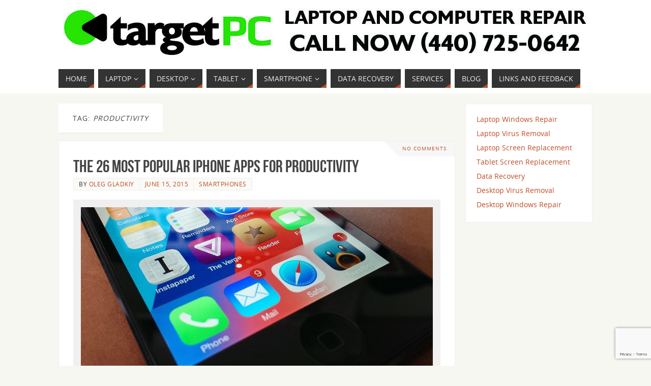

--- FILE ---
content_type: text/html; charset=UTF-8
request_url: http://local.targetpcinc.com/tag/productivity/
body_size: 11439
content:
<!DOCTYPE html>
<html lang="en">
<head>
<meta name="viewport" content="width=device-width, user-scalable=no, initial-scale=1.0, minimum-scale=1.0, maximum-scale=1.0">
<meta http-equiv="Content-Type" content="text/html; charset=UTF-8" />
<link rel="profile" href="http://gmpg.org/xfn/11" />
<link rel="pingback" href="http://local.targetpcinc.com/xmlrpc.php" />
<title>productivity &#8211; Target PC Inc, Computer Repair in Willoughby Ohio</title>
<meta name='robots' content='max-image-preview:large' />
	<style>img:is([sizes="auto" i], [sizes^="auto," i]) { contain-intrinsic-size: 3000px 1500px }</style>
	<link rel="alternate" type="application/rss+xml" title="Target PC Inc, Computer Repair in Willoughby Ohio &raquo; Feed" href="http://local.targetpcinc.com/feed/" />
<link rel="alternate" type="application/rss+xml" title="Target PC Inc, Computer Repair in Willoughby Ohio &raquo; Comments Feed" href="http://local.targetpcinc.com/comments/feed/" />
<link rel="alternate" type="application/rss+xml" title="Target PC Inc, Computer Repair in Willoughby Ohio &raquo; productivity Tag Feed" href="http://local.targetpcinc.com/tag/productivity/feed/" />
<script type="text/javascript">
/* <![CDATA[ */
window._wpemojiSettings = {"baseUrl":"https:\/\/s.w.org\/images\/core\/emoji\/16.0.1\/72x72\/","ext":".png","svgUrl":"https:\/\/s.w.org\/images\/core\/emoji\/16.0.1\/svg\/","svgExt":".svg","source":{"concatemoji":"http:\/\/local.targetpcinc.com\/wp-includes\/js\/wp-emoji-release.min.js?ver=6.8.3"}};
/*! This file is auto-generated */
!function(s,n){var o,i,e;function c(e){try{var t={supportTests:e,timestamp:(new Date).valueOf()};sessionStorage.setItem(o,JSON.stringify(t))}catch(e){}}function p(e,t,n){e.clearRect(0,0,e.canvas.width,e.canvas.height),e.fillText(t,0,0);var t=new Uint32Array(e.getImageData(0,0,e.canvas.width,e.canvas.height).data),a=(e.clearRect(0,0,e.canvas.width,e.canvas.height),e.fillText(n,0,0),new Uint32Array(e.getImageData(0,0,e.canvas.width,e.canvas.height).data));return t.every(function(e,t){return e===a[t]})}function u(e,t){e.clearRect(0,0,e.canvas.width,e.canvas.height),e.fillText(t,0,0);for(var n=e.getImageData(16,16,1,1),a=0;a<n.data.length;a++)if(0!==n.data[a])return!1;return!0}function f(e,t,n,a){switch(t){case"flag":return n(e,"\ud83c\udff3\ufe0f\u200d\u26a7\ufe0f","\ud83c\udff3\ufe0f\u200b\u26a7\ufe0f")?!1:!n(e,"\ud83c\udde8\ud83c\uddf6","\ud83c\udde8\u200b\ud83c\uddf6")&&!n(e,"\ud83c\udff4\udb40\udc67\udb40\udc62\udb40\udc65\udb40\udc6e\udb40\udc67\udb40\udc7f","\ud83c\udff4\u200b\udb40\udc67\u200b\udb40\udc62\u200b\udb40\udc65\u200b\udb40\udc6e\u200b\udb40\udc67\u200b\udb40\udc7f");case"emoji":return!a(e,"\ud83e\udedf")}return!1}function g(e,t,n,a){var r="undefined"!=typeof WorkerGlobalScope&&self instanceof WorkerGlobalScope?new OffscreenCanvas(300,150):s.createElement("canvas"),o=r.getContext("2d",{willReadFrequently:!0}),i=(o.textBaseline="top",o.font="600 32px Arial",{});return e.forEach(function(e){i[e]=t(o,e,n,a)}),i}function t(e){var t=s.createElement("script");t.src=e,t.defer=!0,s.head.appendChild(t)}"undefined"!=typeof Promise&&(o="wpEmojiSettingsSupports",i=["flag","emoji"],n.supports={everything:!0,everythingExceptFlag:!0},e=new Promise(function(e){s.addEventListener("DOMContentLoaded",e,{once:!0})}),new Promise(function(t){var n=function(){try{var e=JSON.parse(sessionStorage.getItem(o));if("object"==typeof e&&"number"==typeof e.timestamp&&(new Date).valueOf()<e.timestamp+604800&&"object"==typeof e.supportTests)return e.supportTests}catch(e){}return null}();if(!n){if("undefined"!=typeof Worker&&"undefined"!=typeof OffscreenCanvas&&"undefined"!=typeof URL&&URL.createObjectURL&&"undefined"!=typeof Blob)try{var e="postMessage("+g.toString()+"("+[JSON.stringify(i),f.toString(),p.toString(),u.toString()].join(",")+"));",a=new Blob([e],{type:"text/javascript"}),r=new Worker(URL.createObjectURL(a),{name:"wpTestEmojiSupports"});return void(r.onmessage=function(e){c(n=e.data),r.terminate(),t(n)})}catch(e){}c(n=g(i,f,p,u))}t(n)}).then(function(e){for(var t in e)n.supports[t]=e[t],n.supports.everything=n.supports.everything&&n.supports[t],"flag"!==t&&(n.supports.everythingExceptFlag=n.supports.everythingExceptFlag&&n.supports[t]);n.supports.everythingExceptFlag=n.supports.everythingExceptFlag&&!n.supports.flag,n.DOMReady=!1,n.readyCallback=function(){n.DOMReady=!0}}).then(function(){return e}).then(function(){var e;n.supports.everything||(n.readyCallback(),(e=n.source||{}).concatemoji?t(e.concatemoji):e.wpemoji&&e.twemoji&&(t(e.twemoji),t(e.wpemoji)))}))}((window,document),window._wpemojiSettings);
/* ]]> */
</script>
<style id='wp-emoji-styles-inline-css' type='text/css'>

	img.wp-smiley, img.emoji {
		display: inline !important;
		border: none !important;
		box-shadow: none !important;
		height: 1em !important;
		width: 1em !important;
		margin: 0 0.07em !important;
		vertical-align: -0.1em !important;
		background: none !important;
		padding: 0 !important;
	}
</style>
<link rel='stylesheet' id='wp-block-library-css' href='http://local.targetpcinc.com/wp-includes/css/dist/block-library/style.min.css?ver=6.8.3' type='text/css' media='all' />
<style id='classic-theme-styles-inline-css' type='text/css'>
/*! This file is auto-generated */
.wp-block-button__link{color:#fff;background-color:#32373c;border-radius:9999px;box-shadow:none;text-decoration:none;padding:calc(.667em + 2px) calc(1.333em + 2px);font-size:1.125em}.wp-block-file__button{background:#32373c;color:#fff;text-decoration:none}
</style>
<style id='global-styles-inline-css' type='text/css'>
:root{--wp--preset--aspect-ratio--square: 1;--wp--preset--aspect-ratio--4-3: 4/3;--wp--preset--aspect-ratio--3-4: 3/4;--wp--preset--aspect-ratio--3-2: 3/2;--wp--preset--aspect-ratio--2-3: 2/3;--wp--preset--aspect-ratio--16-9: 16/9;--wp--preset--aspect-ratio--9-16: 9/16;--wp--preset--color--black: #000000;--wp--preset--color--cyan-bluish-gray: #abb8c3;--wp--preset--color--white: #ffffff;--wp--preset--color--pale-pink: #f78da7;--wp--preset--color--vivid-red: #cf2e2e;--wp--preset--color--luminous-vivid-orange: #ff6900;--wp--preset--color--luminous-vivid-amber: #fcb900;--wp--preset--color--light-green-cyan: #7bdcb5;--wp--preset--color--vivid-green-cyan: #00d084;--wp--preset--color--pale-cyan-blue: #8ed1fc;--wp--preset--color--vivid-cyan-blue: #0693e3;--wp--preset--color--vivid-purple: #9b51e0;--wp--preset--gradient--vivid-cyan-blue-to-vivid-purple: linear-gradient(135deg,rgba(6,147,227,1) 0%,rgb(155,81,224) 100%);--wp--preset--gradient--light-green-cyan-to-vivid-green-cyan: linear-gradient(135deg,rgb(122,220,180) 0%,rgb(0,208,130) 100%);--wp--preset--gradient--luminous-vivid-amber-to-luminous-vivid-orange: linear-gradient(135deg,rgba(252,185,0,1) 0%,rgba(255,105,0,1) 100%);--wp--preset--gradient--luminous-vivid-orange-to-vivid-red: linear-gradient(135deg,rgba(255,105,0,1) 0%,rgb(207,46,46) 100%);--wp--preset--gradient--very-light-gray-to-cyan-bluish-gray: linear-gradient(135deg,rgb(238,238,238) 0%,rgb(169,184,195) 100%);--wp--preset--gradient--cool-to-warm-spectrum: linear-gradient(135deg,rgb(74,234,220) 0%,rgb(151,120,209) 20%,rgb(207,42,186) 40%,rgb(238,44,130) 60%,rgb(251,105,98) 80%,rgb(254,248,76) 100%);--wp--preset--gradient--blush-light-purple: linear-gradient(135deg,rgb(255,206,236) 0%,rgb(152,150,240) 100%);--wp--preset--gradient--blush-bordeaux: linear-gradient(135deg,rgb(254,205,165) 0%,rgb(254,45,45) 50%,rgb(107,0,62) 100%);--wp--preset--gradient--luminous-dusk: linear-gradient(135deg,rgb(255,203,112) 0%,rgb(199,81,192) 50%,rgb(65,88,208) 100%);--wp--preset--gradient--pale-ocean: linear-gradient(135deg,rgb(255,245,203) 0%,rgb(182,227,212) 50%,rgb(51,167,181) 100%);--wp--preset--gradient--electric-grass: linear-gradient(135deg,rgb(202,248,128) 0%,rgb(113,206,126) 100%);--wp--preset--gradient--midnight: linear-gradient(135deg,rgb(2,3,129) 0%,rgb(40,116,252) 100%);--wp--preset--font-size--small: 13px;--wp--preset--font-size--medium: 20px;--wp--preset--font-size--large: 36px;--wp--preset--font-size--x-large: 42px;--wp--preset--spacing--20: 0.44rem;--wp--preset--spacing--30: 0.67rem;--wp--preset--spacing--40: 1rem;--wp--preset--spacing--50: 1.5rem;--wp--preset--spacing--60: 2.25rem;--wp--preset--spacing--70: 3.38rem;--wp--preset--spacing--80: 5.06rem;--wp--preset--shadow--natural: 6px 6px 9px rgba(0, 0, 0, 0.2);--wp--preset--shadow--deep: 12px 12px 50px rgba(0, 0, 0, 0.4);--wp--preset--shadow--sharp: 6px 6px 0px rgba(0, 0, 0, 0.2);--wp--preset--shadow--outlined: 6px 6px 0px -3px rgba(255, 255, 255, 1), 6px 6px rgba(0, 0, 0, 1);--wp--preset--shadow--crisp: 6px 6px 0px rgba(0, 0, 0, 1);}:where(.is-layout-flex){gap: 0.5em;}:where(.is-layout-grid){gap: 0.5em;}body .is-layout-flex{display: flex;}.is-layout-flex{flex-wrap: wrap;align-items: center;}.is-layout-flex > :is(*, div){margin: 0;}body .is-layout-grid{display: grid;}.is-layout-grid > :is(*, div){margin: 0;}:where(.wp-block-columns.is-layout-flex){gap: 2em;}:where(.wp-block-columns.is-layout-grid){gap: 2em;}:where(.wp-block-post-template.is-layout-flex){gap: 1.25em;}:where(.wp-block-post-template.is-layout-grid){gap: 1.25em;}.has-black-color{color: var(--wp--preset--color--black) !important;}.has-cyan-bluish-gray-color{color: var(--wp--preset--color--cyan-bluish-gray) !important;}.has-white-color{color: var(--wp--preset--color--white) !important;}.has-pale-pink-color{color: var(--wp--preset--color--pale-pink) !important;}.has-vivid-red-color{color: var(--wp--preset--color--vivid-red) !important;}.has-luminous-vivid-orange-color{color: var(--wp--preset--color--luminous-vivid-orange) !important;}.has-luminous-vivid-amber-color{color: var(--wp--preset--color--luminous-vivid-amber) !important;}.has-light-green-cyan-color{color: var(--wp--preset--color--light-green-cyan) !important;}.has-vivid-green-cyan-color{color: var(--wp--preset--color--vivid-green-cyan) !important;}.has-pale-cyan-blue-color{color: var(--wp--preset--color--pale-cyan-blue) !important;}.has-vivid-cyan-blue-color{color: var(--wp--preset--color--vivid-cyan-blue) !important;}.has-vivid-purple-color{color: var(--wp--preset--color--vivid-purple) !important;}.has-black-background-color{background-color: var(--wp--preset--color--black) !important;}.has-cyan-bluish-gray-background-color{background-color: var(--wp--preset--color--cyan-bluish-gray) !important;}.has-white-background-color{background-color: var(--wp--preset--color--white) !important;}.has-pale-pink-background-color{background-color: var(--wp--preset--color--pale-pink) !important;}.has-vivid-red-background-color{background-color: var(--wp--preset--color--vivid-red) !important;}.has-luminous-vivid-orange-background-color{background-color: var(--wp--preset--color--luminous-vivid-orange) !important;}.has-luminous-vivid-amber-background-color{background-color: var(--wp--preset--color--luminous-vivid-amber) !important;}.has-light-green-cyan-background-color{background-color: var(--wp--preset--color--light-green-cyan) !important;}.has-vivid-green-cyan-background-color{background-color: var(--wp--preset--color--vivid-green-cyan) !important;}.has-pale-cyan-blue-background-color{background-color: var(--wp--preset--color--pale-cyan-blue) !important;}.has-vivid-cyan-blue-background-color{background-color: var(--wp--preset--color--vivid-cyan-blue) !important;}.has-vivid-purple-background-color{background-color: var(--wp--preset--color--vivid-purple) !important;}.has-black-border-color{border-color: var(--wp--preset--color--black) !important;}.has-cyan-bluish-gray-border-color{border-color: var(--wp--preset--color--cyan-bluish-gray) !important;}.has-white-border-color{border-color: var(--wp--preset--color--white) !important;}.has-pale-pink-border-color{border-color: var(--wp--preset--color--pale-pink) !important;}.has-vivid-red-border-color{border-color: var(--wp--preset--color--vivid-red) !important;}.has-luminous-vivid-orange-border-color{border-color: var(--wp--preset--color--luminous-vivid-orange) !important;}.has-luminous-vivid-amber-border-color{border-color: var(--wp--preset--color--luminous-vivid-amber) !important;}.has-light-green-cyan-border-color{border-color: var(--wp--preset--color--light-green-cyan) !important;}.has-vivid-green-cyan-border-color{border-color: var(--wp--preset--color--vivid-green-cyan) !important;}.has-pale-cyan-blue-border-color{border-color: var(--wp--preset--color--pale-cyan-blue) !important;}.has-vivid-cyan-blue-border-color{border-color: var(--wp--preset--color--vivid-cyan-blue) !important;}.has-vivid-purple-border-color{border-color: var(--wp--preset--color--vivid-purple) !important;}.has-vivid-cyan-blue-to-vivid-purple-gradient-background{background: var(--wp--preset--gradient--vivid-cyan-blue-to-vivid-purple) !important;}.has-light-green-cyan-to-vivid-green-cyan-gradient-background{background: var(--wp--preset--gradient--light-green-cyan-to-vivid-green-cyan) !important;}.has-luminous-vivid-amber-to-luminous-vivid-orange-gradient-background{background: var(--wp--preset--gradient--luminous-vivid-amber-to-luminous-vivid-orange) !important;}.has-luminous-vivid-orange-to-vivid-red-gradient-background{background: var(--wp--preset--gradient--luminous-vivid-orange-to-vivid-red) !important;}.has-very-light-gray-to-cyan-bluish-gray-gradient-background{background: var(--wp--preset--gradient--very-light-gray-to-cyan-bluish-gray) !important;}.has-cool-to-warm-spectrum-gradient-background{background: var(--wp--preset--gradient--cool-to-warm-spectrum) !important;}.has-blush-light-purple-gradient-background{background: var(--wp--preset--gradient--blush-light-purple) !important;}.has-blush-bordeaux-gradient-background{background: var(--wp--preset--gradient--blush-bordeaux) !important;}.has-luminous-dusk-gradient-background{background: var(--wp--preset--gradient--luminous-dusk) !important;}.has-pale-ocean-gradient-background{background: var(--wp--preset--gradient--pale-ocean) !important;}.has-electric-grass-gradient-background{background: var(--wp--preset--gradient--electric-grass) !important;}.has-midnight-gradient-background{background: var(--wp--preset--gradient--midnight) !important;}.has-small-font-size{font-size: var(--wp--preset--font-size--small) !important;}.has-medium-font-size{font-size: var(--wp--preset--font-size--medium) !important;}.has-large-font-size{font-size: var(--wp--preset--font-size--large) !important;}.has-x-large-font-size{font-size: var(--wp--preset--font-size--x-large) !important;}
:where(.wp-block-post-template.is-layout-flex){gap: 1.25em;}:where(.wp-block-post-template.is-layout-grid){gap: 1.25em;}
:where(.wp-block-columns.is-layout-flex){gap: 2em;}:where(.wp-block-columns.is-layout-grid){gap: 2em;}
:root :where(.wp-block-pullquote){font-size: 1.5em;line-height: 1.6;}
</style>
<link rel='stylesheet' id='contact-form-7-css' href='http://local.targetpcinc.com/wp-content/plugins/contact-form-7/includes/css/styles.css?ver=6.0.6' type='text/css' media='all' />
<link rel='stylesheet' id='parabola-fonts-css' href='http://local.targetpcinc.com/wp-content/themes/parabola/fonts/fontfaces.css?ver=2.4.2' type='text/css' media='all' />
<link rel='stylesheet' id='parabola-style-css' href='http://local.targetpcinc.com/wp-content/themes/parabola/style.css?ver=2.4.2' type='text/css' media='all' />
<style id='parabola-style-inline-css' type='text/css'>
#header, #main, .topmenu, #colophon, #footer2-inner { max-width: 1050px; } #container.one-column { } #container.two-columns-right #secondary { width:250px; float:right; } #container.two-columns-right #content { width:780px; float:left; } /*fallback*/ #container.two-columns-right #content { width:calc(100% - 270px); float:left; } #container.two-columns-left #primary { width:250px; float:left; } #container.two-columns-left #content { width:780px; float:right; } /*fallback*/ #container.two-columns-left #content { width:-moz-calc(100% - 270px); float:right; width:-webkit-calc(100% - 270px); width:calc(100% - 270px); } #container.three-columns-right .sidey { width:125px; float:left; } #container.three-columns-right #primary { margin-left:20px; margin-right:20px; } #container.three-columns-right #content { width:760px; float:left; } /*fallback*/ #container.three-columns-right #content { width:-moz-calc(100% - 290px); float:left; width:-webkit-calc(100% - 290px); width:calc(100% - 290px);} #container.three-columns-left .sidey { width:125px; float:left; } #container.three-columns-left #secondary {margin-left:20px; margin-right:20px; } #container.three-columns-left #content { width:760px; float:right;} /*fallback*/ #container.three-columns-left #content { width:-moz-calc(100% - 290px); float:right; width:-webkit-calc(100% - 290px); width:calc(100% - 290px); } #container.three-columns-sided .sidey { width:125px; float:left; } #container.three-columns-sided #secondary { float:right; } #container.three-columns-sided #content { width:760px; float:right; /*fallback*/ width:-moz-calc(100% - 290px); float:right; width:-webkit-calc(100% - 290px); float:right; width:calc(100% - 290px); float:right; margin: 0 145px 0 -1050px; } body { font-family: "Open Sans"; } #content h1.entry-title a, #content h2.entry-title a, #content h1.entry-title , #content h2.entry-title, #frontpage .nivo-caption h3, .column-header-image, .column-header-noimage, .columnmore { font-family: "Bebas Neue"; } .widget-title, .widget-title a { line-height: normal; font-family: "Bebas Neue"; } .entry-content h1, .entry-content h2, .entry-content h3, .entry-content h4, .entry-content h5, .entry-content h6, h3#comments-title, #comments #reply-title { font-family: "Yanone Kaffeesatz Regular"; } #site-title span a { font-family: "Oswald Stencil"; } #access ul li a, #access ul li a span { font-family: "Open Sans"; } body { color: #333333; background-color: #F7F7F2 } a { color: #BF4D28; } a:hover { color: #E6AC27; } #header-full { background-color: #FFFFFF; } #site-title span a { color:#BF4D28; } #site-description { color:#444444; } .socials a { background-color: #BF4D28; } .socials .socials-hover { background-color: #333333; } .breadcrumbs:before { border-color: transparent transparent transparent #333333; } #access a, #nav-toggle span { color: #EEEEEE; background-color: #333333; } @media (max-width: 650px) { #access, #nav-toggle { background-color: #333333; } } #access a:hover { color: #E6AC27; background-color: #444444; } #access > .menu > ul > li > a:after, #access > .menu > ul ul:after { border-color: transparent transparent #BF4D28 transparent; } #access ul li:hover a:after { border-bottom-color:#E6AC27;} #access ul li.current_page_item > a, #access ul li.current-menu-item > a, /*#access ul li.current_page_parent > a, #access ul li.current-menu-parent > a,*/ #access ul li.current_page_ancestor > a, #access ul li.current-menu-ancestor > a { color: #FFFFFF; background-color: #000000; } #access ul li.current_page_item > a:hover, #access ul li.current-menu-item > a:hover, /*#access ul li.current_page_parent > a:hover, #access ul li.current-menu-parent > a:hover,*/ #access ul li.current_page_ancestor > a:hover, #access ul li.current-menu-ancestor > a:hover { color: #E6AC27; } .topmenu ul li a { color: #666666; } .topmenu ul li a:after { border-color: #BF4D28 transparent transparent transparent; } .topmenu ul li a:hover:after {border-top-color:#E6AC27} .topmenu ul li a:hover { color: #666666; background-color: #FFFFFF; } div.post, div.page, div.hentry, div.product, div[class^='post-'], #comments, .comments, .column-text, .column-image, #srights, #slefts, #front-text3, #front-text4, .page-title, .page-header, article.post, article.page, article.hentry, .contentsearch, #author-info, #nav-below, .yoyo > li, .woocommerce #mainwoo { background-color: #FFFFFF; } div.post, div.page, div.hentry, .sidey .widget-container, #comments, .commentlist .comment-body, article.post, article.page, article.hentry, #nav-below, .page-header, .yoyo > li, #front-text3, #front-text4 { border-color: #EEEEEE; } #author-info, #entry-author-info { border-color: #F7F7F7; } #entry-author-info #author-avatar, #author-info #author-avatar { border-color: #EEEEEE; } article.sticky:hover { border-color: rgba(230,172,39,.6); } .sidey .widget-container { color: #333333; background-color: #FFFFFF; } .sidey .widget-title { color: #FFFFFF; background-color: #444444; } .sidey .widget-title:after { border-color: transparent transparent #BF4D28; } .sidey .widget-container a { color: #BF4D28; } .sidey .widget-container a:hover { color: #E6AC27; } .entry-content h1, .entry-content h2, .entry-content h3, .entry-content h4, .entry-content h5, .entry-content h6 { color: #444444; } .entry-title, .entry-title a, .page-title { color: #444444; } .entry-title a:hover { color: #000000; } #content h3.entry-format { color: #EEEEEE; background-color: #333333; border-color: #333333; } #content h3.entry-format { color: #EEEEEE; background-color: #333333; border-color: #333333; } .comments-link { background-color: #F7F7F7; } .comments-link:before { border-color: #F7F7F7 transparent transparent; } #footer { color: #AAAAAA; background-color: #1A1917; } #footer2 { color: #AAAAAA; background-color: #131211; border-color:rgba(255,255,255,.1); } #footer a { color: #BF4D28; } #footer a:hover { color: #E6AC27; } #footer2 a { color: #BF4D28; } #footer2 a:hover { color: #E6AC27; } #footer .widget-container { color: #333333; background-color: #FFFFFF; } #footer .widget-title { color: #FFFFFF; background-color: #444444; } #footer .widget-title:after { border-color: transparent transparent #BF4D28; } .footermenu ul li a:after { border-color: transparent transparent #BF4D28 transparent; } a.continue-reading-link { color:#EEEEEE !important; background:#333333; border-color:#EEEEEE; } a.continue-reading-link:hover { background-color:#BF4D28; } .button, #respond .form-submit input#submit { background-color: #F7F7F7; border-color: #EEEEEE; } .button:hover, #respond .form-submit input#submit:hover { border-color: #CCCCCC; } .entry-content tr th, .entry-content thead th { color: #FFFFFF; background-color: #444444; } .entry-content fieldset, .entry-content tr td { border-color: #CCCCCC; } hr { background-color: #CCCCCC; } input[type="text"], input[type="password"], input[type="email"], textarea, select, input[type="color"],input[type="date"],input[type="datetime"],input[type="datetime-local"],input[type="month"],input[type="number"],input[type="range"], input[type="search"],input[type="tel"],input[type="time"],input[type="url"],input[type="week"] { background-color: #F7F7F7; border-color: #CCCCCC #EEEEEE #EEEEEE #CCCCCC; color: #333333; } input[type="submit"], input[type="reset"] { color: #333333; background-color: #F7F7F7; border-color: #EEEEEE;} input[type="text"]:hover, input[type="password"]:hover, input[type="email"]:hover, textarea:hover, input[type="color"]:hover, input[type="date"]:hover, input[type="datetime"]:hover, input[type="datetime-local"]:hover, input[type="month"]:hover, input[type="number"]:hover, input[type="range"]:hover, input[type="search"]:hover, input[type="tel"]:hover, input[type="time"]:hover, input[type="url"]:hover, input[type="week"]:hover { background-color: rgb(247,247,247); background-color: rgba(247,247,247,0.4); } .entry-content code { border-color: #CCCCCC; background-color: #F7F7F7; } .entry-content pre { background-color: #F7F7F7; } .entry-content blockquote { border-color: #BF4D28; background-color: #F7F7F7; } abbr, acronym { border-color: #333333; } span.edit-link { color: #333333; background-color: #EEEEEE; border-color: #F7F7F7; } .meta-border .entry-meta span, .meta-border .entry-utility span.bl_posted { border-color: #F7F7F7; } .meta-accented .entry-meta span, .meta-accented .entry-utility span.bl_posted { background-color: #EEEEEE; border-color: #F7F7F7; } .comment-meta a { color: #999999; } .comment-author { background-color: #F7F7F7; } .comment-details:after { border-color: transparent transparent transparent #F7F7F7; } .comment:hover > div > .comment-author { background-color: #EEEEEE; } .comment:hover > div > .comment-author .comment-details:after { border-color: transparent transparent transparent #EEEEEE; } #respond .form-allowed-tags { color: #999999; } .comment .reply a { border-color: #EEEEEE; color: #333333;} .comment .reply a:hover { background-color: #EEEEEE } .nav-next a:hover, .nav-previous a:hover {background: #F7F7F7} .pagination .current { font-weight: bold; } .pagination span, .pagination a { background-color: #FFFFFF; } .pagination a:hover { background-color: #333333;color:#BF4D28} .page-link em {background-color: #333333; color:#BF4D28;} .page-link a em {color:#E6AC27;} .page-link a:hover em {background-color:#444444;} #searchform input[type="text"] {color:#999999;} #toTop {border-color:transparent transparent #131211;} #toTop:after {border-color:transparent transparent #FFFFFF;} #toTop:hover:after {border-bottom-color:#BF4D28;} .caption-accented .wp-caption { background-color:rgb(191,77,40); background-color:rgba(191,77,40,0.8); color:#FFFFFF} .meta-themed .entry-meta span { color: #999999; background-color: #F7F7F7; border-color: #EEEEEE; } .meta-themed .entry-meta span:hover { background-color: #EEEEEE; } .meta-themed .entry-meta span a:hover { color: #333333; } .entry-content, .entry-summary, #front-text3, #front-text4 { text-align:Default ; } html { font-size:14px; line-height:1.7em; } #content h1.entry-title, #content h2.entry-title { font-size:34px ;} .widget-title, .widget-title a { font-size:18px ;} .entry-content h1 { font-size: 2.676em; } #frontpage h1 { font-size: 2.076em; } .entry-content h2 { font-size: 2.352em; } #frontpage h2 { font-size: 1.752em; } .entry-content h3 { font-size: 2.028em; } #frontpage h3 { font-size: 1.428em; } .entry-content h4 { font-size: 1.704em; } #frontpage h4 { font-size: 1.104em; } .entry-content h5 { font-size: 1.38em; } #frontpage h5 { font-size: 0.78em; } .entry-content h6 { font-size: 1.056em; } #frontpage h6 { font-size: 0.456em; } #site-title span a { font-size:38px ;} #access ul li a { font-size:14px ;} #access ul ul ul a {font-size:12px;} .nocomments, .nocomments2 {display:none;} #header-container > div:first-child { margin:40px 0 0 0px;} .entry-content p, .entry-content ul, .entry-content ol, .entry-content dd, .entry-content pre, .entry-content hr, .commentlist p { margin-bottom: 1.0em; } #header-widget-area { width: 33%; } #branding { height:120px; } @media (max-width: 1920px) {#branding, #bg_image { height:auto; max-width:100%; min-height:inherit !important; } } @media (max-width: 800px) { #content h1.entry-title, #content h2.entry-title { font-size:32.3px ; } #site-title span a { font-size:34.2px;} } @media (max-width: 650px) { #content h1.entry-title, #content h2.entry-title {font-size:30.6px ;} #site-title span a { font-size:30.4px;} } @media (max-width: 480px) { #site-title span a { font-size:22.8px;} } 
/* Parabola Custom CSS */
</style>
<link rel='stylesheet' id='parabola-mobile-css' href='http://local.targetpcinc.com/wp-content/themes/parabola/styles/style-mobile.css?ver=2.4.2' type='text/css' media='all' />
<script type="text/javascript" src="http://local.targetpcinc.com/wp-includes/js/jquery/jquery.min.js?ver=3.7.1" id="jquery-core-js"></script>
<script type="text/javascript" src="http://local.targetpcinc.com/wp-includes/js/jquery/jquery-migrate.min.js?ver=3.4.1" id="jquery-migrate-js"></script>
<script type="text/javascript" id="parabola-frontend-js-extra">
/* <![CDATA[ */
var parabola_settings = {"masonry":"0","magazine":"0","mobile":"1","fitvids":"1"};
/* ]]> */
</script>
<script type="text/javascript" src="http://local.targetpcinc.com/wp-content/themes/parabola/js/frontend.js?ver=2.4.2" id="parabola-frontend-js"></script>
<link rel="https://api.w.org/" href="http://local.targetpcinc.com/wp-json/" /><link rel="alternate" title="JSON" type="application/json" href="http://local.targetpcinc.com/wp-json/wp/v2/tags/30" /><link rel="EditURI" type="application/rsd+xml" title="RSD" href="http://local.targetpcinc.com/xmlrpc.php?rsd" />
<meta name="generator" content="WordPress 6.8.3" />
<!--[if lt IE 9]>
<script>
document.createElement('header');
document.createElement('nav');
document.createElement('section');
document.createElement('article');
document.createElement('aside');
document.createElement('footer');
</script>
<![endif]-->
</head>
<body class="archive tag tag-productivity tag-30 wp-theme-parabola parabola-image-five caption-light meta-light parabola_triagles parabola-menu-left">

<div id="toTop"> </div>
<div id="wrapper" class="hfeed">


<div id="header-full">

<header id="header">


		<div id="masthead">

			<div id="branding" role="banner" >

				<img id="bg_image" alt="Target PC Inc, Computer Repair in Willoughby Ohio" title="Target PC Inc, Computer Repair in Willoughby Ohio" src="http://local.targetpcinc.com/wp-content/uploads/2023/10/cropped-target-LOCAL-BANNER.jpg"  /><div id="header-container">
<a href="http://local.targetpcinc.com/" id="linky"></a></div>								<div style="clear:both;"></div>

			</div><!-- #branding -->
			<a id="nav-toggle"><span>&nbsp;</span></a>
			
			<nav id="access" class="jssafe" role="navigation">

					<div class="skip-link screen-reader-text"><a href="#content" title="Skip to content">Skip to content</a></div>
	<div id="prime_nav" class="menu"><ul>
<li ><a href="http://local.targetpcinc.com/"><span>Home</span></a></li><li class="page_item page-item-22 page_item_has_children"><a href="http://local.targetpcinc.com/laptops-cleveland-ohio/"><span>Laptop</span></a>
<ul class='children'>
	<li class="page_item page-item-35"><a href="http://local.targetpcinc.com/laptops-cleveland-ohio/laptop-screen-repair-cleveland-ohio/"><span>Laptop Screen Replacement</span></a></li>
	<li class="page_item page-item-37"><a href="http://local.targetpcinc.com/laptops-cleveland-ohio/cleveland-laptop-repair-power-plug/"><span>Laptop Power Plug Repair</span></a></li>
	<li class="page_item page-item-39"><a href="http://local.targetpcinc.com/laptops-cleveland-ohio/laptop-windows-repair-cleveland-ohio/"><span>Laptop Windows Repair</span></a></li>
	<li class="page_item page-item-41"><a href="http://local.targetpcinc.com/laptops-cleveland-ohio/computer-virus-removal-cleveland/"><span>Laptop Virus Removal</span></a></li>
	<li class="page_item page-item-43"><a href="http://local.targetpcinc.com/laptops-cleveland-ohio/laptop-repair-cleveland-ohio-hardware/"><span>Laptop Hardware Repair</span></a></li>
</ul>
</li>
<li class="page_item page-item-27 page_item_has_children"><a href="http://local.targetpcinc.com/desktop-computers-cleveland-ohio/"><span>Desktop</span></a>
<ul class='children'>
	<li class="page_item page-item-45"><a href="http://local.targetpcinc.com/desktop-computers-cleveland-ohio/windows-desktop-repair-cleveland/"><span>Desktop Windows Repair</span></a></li>
	<li class="page_item page-item-47"><a href="http://local.targetpcinc.com/desktop-computers-cleveland-ohio/computer-virus-desktop-fast-removal/"><span>Desktop Virus Removal</span></a></li>
	<li class="page_item page-item-49"><a href="http://local.targetpcinc.com/desktop-computers-cleveland-ohio/computer-hardware-cleveland/"><span>Desktop Hardware Repair</span></a></li>
</ul>
</li>
<li class="page_item page-item-32 page_item_has_children"><a href="http://local.targetpcinc.com/tablet-repair-in-cleveland-oh/"><span>Tablet</span></a>
<ul class='children'>
	<li class="page_item page-item-51"><a href="http://local.targetpcinc.com/tablet-repair-in-cleveland-oh/tablet-screen-repair-cleveland-ohio/"><span>Tablet Screen Replacement</span></a></li>
	<li class="page_item page-item-53"><a href="http://local.targetpcinc.com/tablet-repair-in-cleveland-oh/tablet-repair-cleveland-power-plug/"><span>Tablet Power Plug Repair</span></a></li>
</ul>
</li>
<li class="page_item page-item-30 page_item_has_children"><a href="http://local.targetpcinc.com/smartphone-repair-cleveland/"><span>Smartphone</span></a>
<ul class='children'>
	<li class="page_item page-item-55"><a href="http://local.targetpcinc.com/smartphone-repair-cleveland/cell-phone-screen-repair-cleveland-replacement/"><span>Smartphone Screen Replacement</span></a></li>
	<li class="page_item page-item-57"><a href="http://local.targetpcinc.com/smartphone-repair-cleveland/smartphone-repair-cleveland-ohio-power-plug/"><span>Smartphone Power Plug Repair</span></a></li>
</ul>
</li>
<li class="page_item page-item-74"><a href="http://local.targetpcinc.com/data-recovery-cleveland/"><span>Data Recovery</span></a></li>
<li class="page_item page-item-11"><a href="http://local.targetpcinc.com/services/"><span>Services</span></a></li>
<li class="page_item page-item-291"><a href="http://local.targetpcinc.com/blog/"><span>Blog</span></a></li>
<li class="page_item page-item-249"><a href="http://local.targetpcinc.com/feedbacks/"><span>Links and Feedback</span></a></li>
</ul></div>

			</nav><!-- #access -->

		</div><!-- #masthead -->

	<div style="clear:both;height:1px;width:1px;"> </div>

</header><!-- #header -->
</div><!-- #header-full -->
<div id="main">
	<div  id="forbottom" >
		
		<div style="clear:both;"> </div>

		
		<section id="container" class="two-columns-right">
	
			<div id="content" role="main">
						
			
				<header class="page-header">
					<h1 class="page-title">Tag: <span>productivity</span></h1>									</header>
				
				<div class="content-masonry">
								
					
	<article id="post-330" class="post-330 post type-post status-publish format-standard has-post-thumbnail hentry category-smartphones tag-app tag-iphone tag-productivity">
				<div class="comments-link"><a href="http://local.targetpcinc.com/smartphones/the-26-most-popular-iphone-apps-for-productivity/#respond">No comments</a></div>		<header class="entry-header">			
			<h2 class="entry-title">
				<a href="http://local.targetpcinc.com/smartphones/the-26-most-popular-iphone-apps-for-productivity/" title="Permalink to The 26 Most Popular iPhone Apps for Productivity" rel="bookmark">The 26 Most Popular iPhone Apps for Productivity</a>
			</h2>
						<div class="entry-meta">
				&nbsp; <span class="author vcard" >By  <a class="url fn n" rel="author" href="http://local.targetpcinc.com/author/webmaster/" title="View all posts by Oleg Gladkiy">Oleg Gladkiy</a></span> <span><time class="onDate date published" datetime="2015-06-15T08:00:40-05:00"> <a href="http://local.targetpcinc.com/smartphones/the-26-most-popular-iphone-apps-for-productivity/" rel="bookmark">June 15, 2015</a> </time></span><time class="updated"  datetime="2015-06-12T16:03:27-05:00">June 12, 2015</time> <span class="bl_categ"> <a href="http://local.targetpcinc.com/category/smartphones/" rel="tag">Smartphones</a> </span>  			</div><!-- .entry-meta -->
			
		
		</header><!-- .entry-header -->
			  
						
												<div class="entry-content">
						<p><img fetchpriority="high" decoding="async" class="aligncenter size-full wp-image-333" src="http://local.targetpcinc.com/wp-content/uploads/2015/06/The-26-Most-Popular-iPhone-Apps-for-Productivity.jpg" alt="The 26 Most Popular iPhone Apps for Productivity" width="800" height="426" srcset="http://local.targetpcinc.com/wp-content/uploads/2015/06/The-26-Most-Popular-iPhone-Apps-for-Productivity.jpg 800w, http://local.targetpcinc.com/wp-content/uploads/2015/06/The-26-Most-Popular-iPhone-Apps-for-Productivity-300x160.jpg 300w, http://local.targetpcinc.com/wp-content/uploads/2015/06/The-26-Most-Popular-iPhone-Apps-for-Productivity-250x133.jpg 250w, http://local.targetpcinc.com/wp-content/uploads/2015/06/The-26-Most-Popular-iPhone-Apps-for-Productivity-150x80.jpg 150w" sizes="(max-width: 800px) 100vw, 800px" /></p>
<p><a title="Digital Trends" href="http://www.digitaltrends.com/mobile/best-iphone-apps/" target="_blank">Digital Trends</a> keeps a running list of the most popular iPhone apps, broken down by specific categories.</p>
<p>For instance, you might be wondering what the most popular iPhone apps are for productivity purposes. These are the types of apps used to organize data and complete work.</p>
<p><strong>[Looking for <a title="Smartphone" href="http://local.targetpcinc.com/smartphone-repair-cleveland/">smartphone repair</a>, such as <a title="What to Do about Your Shattered Smartphone Screen" href="http://local.targetpcinc.com/smartphones/what-to-do-about-your-shattered-smartphone-screen/">replacing a shattered screen</a> or fixing <a title="Smartphone Power Plug Repair" href="http://local.targetpcinc.com/smartphone-repair-cleveland/smartphone-repair-cleveland-ohio-power-plug/">a connection that no longer charges</a>? Go <a title="Smartphone Screen Replacement" href="http://local.targetpcinc.com/smartphone-repair-cleveland/cell-phone-screen-repair-cleveland-replacement/">here</a> instead.]</strong></p>
<p>Here are the 26 most popular iPhone apps for productivity, categorized by specific function.</p>
<h2>Email</h2>
<h3>Mailbox</h3>
<p>Quickly scan through your inbox, and have mail return later &#8211; much like a snooze alarm.</p>
<h3>Sparrow</h3>
<p><strong>Cost: $3</strong></p>
<p>A well-designed app that allows simple management of multiple accounts and labels.</p>
<h3>Triage</h3>
<p><strong>Cost: $3</strong></p>
<p>Transform your emails into a collection of cards for easy sorting and viewing.</p>
<h2>Documents</h2>
<h3>Documents To Go</h3>
<p><strong>Cost: $17</strong></p>
<p>Supports viewing, creating and editing Microsoft Office documents.</p>
<h3>Pages</h3>
<p><strong>Cost: $10</strong></p>
<p>Apple&#8217;s word processor, featuring templates, change tracking, and advanced editing tools.</p>
<h3>Numbers</h3>
<p><strong>Cost: $10</strong></p>
<p>Apple&#8217;s spreadsheet app, with a simple and minimalist user interface.</p>
<h2>Web Browsers</h2>
<h3>Chrome</h3>
<p>The classic Google browser known known for its cloud sync functionality and fast loading times.</p>
<h3>Dolphin Browser</h3>
<p>Sync your browser tabs between your desktop computer and your mobile device.</p>
<h3>Atomic</h3>
<p><strong>Cost: $2</strong></p>
<p>Some great features in this browser like download management and ad blocking.</p>
<h2>Storage</h2>
<h3>Dropbox</h3>
<p>Easily share and sync files across multiple devices with the Dropbox app.</p>
<h3>Google Drive</h3>
<p>Offering more space than Dropbox, Google Drive is a cloud favorite.</p>
<h3>SugarSync</h3>
<p>Get 5 GB of free storage with this app, and you can even sync files by email.</p>
<h2>Financial</h2>
<h3>Mint</h3>
<p>Track your spending and your budget while monitoring your banking transactions.</p>
<h3>PayPal</h3>
<p>Complete transactions online, or send and receive funds.</p>
<h2>Task Management</h2>
<h3>Clear</h3>
<p><strong>Cost: $2</strong></p>
<p>Create and complete tasks sorted by various lists.</p>
<h3>Air To-Do</h3>
<p>Organize your tasks, and check them off when they&#8217;re complete instead of deleting the task altogether.</p>
<h3>Any.Do</h3>
<p>Perfect for creating tasks and setting reminders with a fill simple gestures.</p>
<h3>Trello</h3>
<p>A great app for project management, allowing users to upload and manage attachments.</p>
<h3>Slack</h3>
<p>Easily communicate with other people on your time. Share messages and files in real time.</p>
<h3>Asana</h3>
<p>Perfect for collaborating with others on projects while managing your own to-do list.</p>
<h2>Calendars</h2>
<h3>Fantastical 2</h3>
<p><strong>Cost: $4</strong></p>
<p>A calendar app that looks like the native Calendar designed by apple. Supports voice commands.</p>
<h3>Tempo Smart Calendar</h3>
<p>Stay prepared for meetings by allowing this app to gather data from your email, calendars, and documents.</p>
<h3>Cal</h3>
<p>Create an event, and then pull in important data for each appointment.</p>
<h2>Notes</h2>
<h3>Evernote</h3>
<p>Label multimedia files with voice or text notes.</p>
<h3>Drafts</h3>
<p><strong>Cost: $3</strong></p>
<p>Get quick and simple access to a blank page, and sync each note you create.</p>
<h3>Vesper</h3>
<p><strong>Cost: $5</strong></p>
<p>Create notes with images and links, and then sort notes into lists.</p>
<h2>Are There Any Digital Trends Missed?</h2>
<p>When you think of the most popular iPhone apps, does one come to mind for productivity that <strong>Digital Trends</strong> did not include on this list?</p>
<p>Let us know with a <strong>comment</strong> below.</p>
												</div><!-- .entry-content --> 
									
		 	<footer class="entry-meta">
		<div class="footer-tags"><span class="bl_tagg">Tagged</span> &nbsp;&nbsp;<a href="http://local.targetpcinc.com/tag/app/" rel="tag">app</a>, <a href="http://local.targetpcinc.com/tag/iphone/" rel="tag">iphone</a>, <a href="http://local.targetpcinc.com/tag/productivity/" rel="tag">productivity</a> </div>
     	</footer><!-- #entry-meta -->

	</article><!-- #post-330 -->
	
	
				</div> <!--content-masonry-->
				
						
						</div><!-- #content -->
			<div id="secondary" class="widget-area sidey" role="complementary">
		
			<ul class="xoxo">
								<li id="nav_menu-2" class="widget-container widget_nav_menu"><div class="menu-we-do-repair-container"><ul id="menu-we-do-repair" class="menu"><li id="menu-item-103" class="menu-item menu-item-type-post_type menu-item-object-page menu-item-103"><a href="http://local.targetpcinc.com/laptops-cleveland-ohio/laptop-windows-repair-cleveland-ohio/">Laptop Windows Repair</a></li>
<li id="menu-item-102" class="menu-item menu-item-type-post_type menu-item-object-page menu-item-102"><a href="http://local.targetpcinc.com/laptops-cleveland-ohio/computer-virus-removal-cleveland/">Laptop Virus Removal</a></li>
<li id="menu-item-97" class="menu-item menu-item-type-post_type menu-item-object-page menu-item-97"><a href="http://local.targetpcinc.com/laptops-cleveland-ohio/laptop-screen-repair-cleveland-ohio/">Laptop Screen Replacement</a></li>
<li id="menu-item-98" class="menu-item menu-item-type-post_type menu-item-object-page menu-item-98"><a href="http://local.targetpcinc.com/tablet-repair-in-cleveland-oh/tablet-screen-repair-cleveland-ohio/">Tablet Screen Replacement</a></li>
<li id="menu-item-99" class="menu-item menu-item-type-post_type menu-item-object-page menu-item-99"><a href="http://local.targetpcinc.com/data-recovery-cleveland/">Data Recovery</a></li>
<li id="menu-item-100" class="menu-item menu-item-type-post_type menu-item-object-page menu-item-100"><a href="http://local.targetpcinc.com/desktop-computers-cleveland-ohio/computer-virus-desktop-fast-removal/">Desktop Virus Removal</a></li>
<li id="menu-item-101" class="menu-item menu-item-type-post_type menu-item-object-page menu-item-101"><a href="http://local.targetpcinc.com/desktop-computers-cleveland-ohio/windows-desktop-repair-cleveland/">Desktop Windows Repair</a></li>
</ul></div></li>			</ul>

			
		</div>
		</section><!-- #container -->

	<div style="clear:both;"></div>
	</div> <!-- #forbottom -->
	</div><!-- #main -->


	<footer id="footer" role="contentinfo">
		<div id="colophon">
		
			
			
		</div><!-- #colophon -->

		<div id="footer2">
			<div id="footer2-inner">
				<div id="site-copyright">Copyright © 2015 local.targetpcinc.com <br /> 
(440) 725-0642 - 4711 E 355th St, Willoughby, OH 44094<br>
<p><a href="/about-willoughby-ohio-computer-repair/">About Us</a>  <a href="/contact-us/">Contact Us</a></p></div>	<div style="text-align:center;padding:5px 0 2px;text-transform:uppercase;font-size:12px;margin:1em auto 0;">
	Powered by <a target="_blank" href="http://www.cryoutcreations.eu" title="Parabola Theme by Cryout Creations">Parabola</a> &amp; <a target="_blank" href="http://wordpress.org/"
			title="Semantic Personal Publishing Platform">  WordPress.		</a>
	</div><!-- #site-info -->
	<div class="socials" id="sfooter">
			<a  target="_blank"  rel="nofollow" href="https://www.facebook.com/willoughbycomputerrepair"
			class="socialicons social-Facebook" title="Willoughby Computer Repair">
				<img alt="Facebook" src="http://local.targetpcinc.com/wp-content/themes/parabola/images/socials/Facebook.png" />
			</a></div>			</div>
		</div><!-- #footer2 -->

	</footer><!-- #footer -->

</div><!-- #wrapper -->

<script type="speculationrules">
{"prefetch":[{"source":"document","where":{"and":[{"href_matches":"\/*"},{"not":{"href_matches":["\/wp-*.php","\/wp-admin\/*","\/wp-content\/uploads\/*","\/wp-content\/*","\/wp-content\/plugins\/*","\/wp-content\/themes\/parabola\/*","\/*\\?(.+)"]}},{"not":{"selector_matches":"a[rel~=\"nofollow\"]"}},{"not":{"selector_matches":".no-prefetch, .no-prefetch a"}}]},"eagerness":"conservative"}]}
</script>
<script type="text/javascript" src="http://local.targetpcinc.com/wp-includes/js/dist/hooks.min.js?ver=4d63a3d491d11ffd8ac6" id="wp-hooks-js"></script>
<script type="text/javascript" src="http://local.targetpcinc.com/wp-includes/js/dist/i18n.min.js?ver=5e580eb46a90c2b997e6" id="wp-i18n-js"></script>
<script type="text/javascript" id="wp-i18n-js-after">
/* <![CDATA[ */
wp.i18n.setLocaleData( { 'text direction\u0004ltr': [ 'ltr' ] } );
/* ]]> */
</script>
<script type="text/javascript" src="http://local.targetpcinc.com/wp-content/plugins/contact-form-7/includes/swv/js/index.js?ver=6.0.6" id="swv-js"></script>
<script type="text/javascript" id="contact-form-7-js-before">
/* <![CDATA[ */
var wpcf7 = {
    "api": {
        "root": "http:\/\/local.targetpcinc.com\/wp-json\/",
        "namespace": "contact-form-7\/v1"
    }
};
/* ]]> */
</script>
<script type="text/javascript" src="http://local.targetpcinc.com/wp-content/plugins/contact-form-7/includes/js/index.js?ver=6.0.6" id="contact-form-7-js"></script>
<script type="text/javascript" src="https://www.google.com/recaptcha/api.js?render=6LfPDNcUAAAAAN104E1vdycRYsws2I_GH_clRu1d&amp;ver=3.0" id="google-recaptcha-js"></script>
<script type="text/javascript" src="http://local.targetpcinc.com/wp-includes/js/dist/vendor/wp-polyfill.min.js?ver=3.15.0" id="wp-polyfill-js"></script>
<script type="text/javascript" id="wpcf7-recaptcha-js-before">
/* <![CDATA[ */
var wpcf7_recaptcha = {
    "sitekey": "6LfPDNcUAAAAAN104E1vdycRYsws2I_GH_clRu1d",
    "actions": {
        "homepage": "homepage",
        "contactform": "contactform"
    }
};
/* ]]> */
</script>
<script type="text/javascript" src="http://local.targetpcinc.com/wp-content/plugins/contact-form-7/modules/recaptcha/index.js?ver=6.0.6" id="wpcf7-recaptcha-js"></script>
<script type="text/javascript">var cryout_global_content_width = 800;</script>
</body>
</html>


--- FILE ---
content_type: text/html; charset=utf-8
request_url: https://www.google.com/recaptcha/api2/anchor?ar=1&k=6LfPDNcUAAAAAN104E1vdycRYsws2I_GH_clRu1d&co=aHR0cDovL2xvY2FsLnRhcmdldHBjaW5jLmNvbTo4MA..&hl=en&v=PoyoqOPhxBO7pBk68S4YbpHZ&size=invisible&anchor-ms=20000&execute-ms=30000&cb=waxrj6hxpykz
body_size: 48763
content:
<!DOCTYPE HTML><html dir="ltr" lang="en"><head><meta http-equiv="Content-Type" content="text/html; charset=UTF-8">
<meta http-equiv="X-UA-Compatible" content="IE=edge">
<title>reCAPTCHA</title>
<style type="text/css">
/* cyrillic-ext */
@font-face {
  font-family: 'Roboto';
  font-style: normal;
  font-weight: 400;
  font-stretch: 100%;
  src: url(//fonts.gstatic.com/s/roboto/v48/KFO7CnqEu92Fr1ME7kSn66aGLdTylUAMa3GUBHMdazTgWw.woff2) format('woff2');
  unicode-range: U+0460-052F, U+1C80-1C8A, U+20B4, U+2DE0-2DFF, U+A640-A69F, U+FE2E-FE2F;
}
/* cyrillic */
@font-face {
  font-family: 'Roboto';
  font-style: normal;
  font-weight: 400;
  font-stretch: 100%;
  src: url(//fonts.gstatic.com/s/roboto/v48/KFO7CnqEu92Fr1ME7kSn66aGLdTylUAMa3iUBHMdazTgWw.woff2) format('woff2');
  unicode-range: U+0301, U+0400-045F, U+0490-0491, U+04B0-04B1, U+2116;
}
/* greek-ext */
@font-face {
  font-family: 'Roboto';
  font-style: normal;
  font-weight: 400;
  font-stretch: 100%;
  src: url(//fonts.gstatic.com/s/roboto/v48/KFO7CnqEu92Fr1ME7kSn66aGLdTylUAMa3CUBHMdazTgWw.woff2) format('woff2');
  unicode-range: U+1F00-1FFF;
}
/* greek */
@font-face {
  font-family: 'Roboto';
  font-style: normal;
  font-weight: 400;
  font-stretch: 100%;
  src: url(//fonts.gstatic.com/s/roboto/v48/KFO7CnqEu92Fr1ME7kSn66aGLdTylUAMa3-UBHMdazTgWw.woff2) format('woff2');
  unicode-range: U+0370-0377, U+037A-037F, U+0384-038A, U+038C, U+038E-03A1, U+03A3-03FF;
}
/* math */
@font-face {
  font-family: 'Roboto';
  font-style: normal;
  font-weight: 400;
  font-stretch: 100%;
  src: url(//fonts.gstatic.com/s/roboto/v48/KFO7CnqEu92Fr1ME7kSn66aGLdTylUAMawCUBHMdazTgWw.woff2) format('woff2');
  unicode-range: U+0302-0303, U+0305, U+0307-0308, U+0310, U+0312, U+0315, U+031A, U+0326-0327, U+032C, U+032F-0330, U+0332-0333, U+0338, U+033A, U+0346, U+034D, U+0391-03A1, U+03A3-03A9, U+03B1-03C9, U+03D1, U+03D5-03D6, U+03F0-03F1, U+03F4-03F5, U+2016-2017, U+2034-2038, U+203C, U+2040, U+2043, U+2047, U+2050, U+2057, U+205F, U+2070-2071, U+2074-208E, U+2090-209C, U+20D0-20DC, U+20E1, U+20E5-20EF, U+2100-2112, U+2114-2115, U+2117-2121, U+2123-214F, U+2190, U+2192, U+2194-21AE, U+21B0-21E5, U+21F1-21F2, U+21F4-2211, U+2213-2214, U+2216-22FF, U+2308-230B, U+2310, U+2319, U+231C-2321, U+2336-237A, U+237C, U+2395, U+239B-23B7, U+23D0, U+23DC-23E1, U+2474-2475, U+25AF, U+25B3, U+25B7, U+25BD, U+25C1, U+25CA, U+25CC, U+25FB, U+266D-266F, U+27C0-27FF, U+2900-2AFF, U+2B0E-2B11, U+2B30-2B4C, U+2BFE, U+3030, U+FF5B, U+FF5D, U+1D400-1D7FF, U+1EE00-1EEFF;
}
/* symbols */
@font-face {
  font-family: 'Roboto';
  font-style: normal;
  font-weight: 400;
  font-stretch: 100%;
  src: url(//fonts.gstatic.com/s/roboto/v48/KFO7CnqEu92Fr1ME7kSn66aGLdTylUAMaxKUBHMdazTgWw.woff2) format('woff2');
  unicode-range: U+0001-000C, U+000E-001F, U+007F-009F, U+20DD-20E0, U+20E2-20E4, U+2150-218F, U+2190, U+2192, U+2194-2199, U+21AF, U+21E6-21F0, U+21F3, U+2218-2219, U+2299, U+22C4-22C6, U+2300-243F, U+2440-244A, U+2460-24FF, U+25A0-27BF, U+2800-28FF, U+2921-2922, U+2981, U+29BF, U+29EB, U+2B00-2BFF, U+4DC0-4DFF, U+FFF9-FFFB, U+10140-1018E, U+10190-1019C, U+101A0, U+101D0-101FD, U+102E0-102FB, U+10E60-10E7E, U+1D2C0-1D2D3, U+1D2E0-1D37F, U+1F000-1F0FF, U+1F100-1F1AD, U+1F1E6-1F1FF, U+1F30D-1F30F, U+1F315, U+1F31C, U+1F31E, U+1F320-1F32C, U+1F336, U+1F378, U+1F37D, U+1F382, U+1F393-1F39F, U+1F3A7-1F3A8, U+1F3AC-1F3AF, U+1F3C2, U+1F3C4-1F3C6, U+1F3CA-1F3CE, U+1F3D4-1F3E0, U+1F3ED, U+1F3F1-1F3F3, U+1F3F5-1F3F7, U+1F408, U+1F415, U+1F41F, U+1F426, U+1F43F, U+1F441-1F442, U+1F444, U+1F446-1F449, U+1F44C-1F44E, U+1F453, U+1F46A, U+1F47D, U+1F4A3, U+1F4B0, U+1F4B3, U+1F4B9, U+1F4BB, U+1F4BF, U+1F4C8-1F4CB, U+1F4D6, U+1F4DA, U+1F4DF, U+1F4E3-1F4E6, U+1F4EA-1F4ED, U+1F4F7, U+1F4F9-1F4FB, U+1F4FD-1F4FE, U+1F503, U+1F507-1F50B, U+1F50D, U+1F512-1F513, U+1F53E-1F54A, U+1F54F-1F5FA, U+1F610, U+1F650-1F67F, U+1F687, U+1F68D, U+1F691, U+1F694, U+1F698, U+1F6AD, U+1F6B2, U+1F6B9-1F6BA, U+1F6BC, U+1F6C6-1F6CF, U+1F6D3-1F6D7, U+1F6E0-1F6EA, U+1F6F0-1F6F3, U+1F6F7-1F6FC, U+1F700-1F7FF, U+1F800-1F80B, U+1F810-1F847, U+1F850-1F859, U+1F860-1F887, U+1F890-1F8AD, U+1F8B0-1F8BB, U+1F8C0-1F8C1, U+1F900-1F90B, U+1F93B, U+1F946, U+1F984, U+1F996, U+1F9E9, U+1FA00-1FA6F, U+1FA70-1FA7C, U+1FA80-1FA89, U+1FA8F-1FAC6, U+1FACE-1FADC, U+1FADF-1FAE9, U+1FAF0-1FAF8, U+1FB00-1FBFF;
}
/* vietnamese */
@font-face {
  font-family: 'Roboto';
  font-style: normal;
  font-weight: 400;
  font-stretch: 100%;
  src: url(//fonts.gstatic.com/s/roboto/v48/KFO7CnqEu92Fr1ME7kSn66aGLdTylUAMa3OUBHMdazTgWw.woff2) format('woff2');
  unicode-range: U+0102-0103, U+0110-0111, U+0128-0129, U+0168-0169, U+01A0-01A1, U+01AF-01B0, U+0300-0301, U+0303-0304, U+0308-0309, U+0323, U+0329, U+1EA0-1EF9, U+20AB;
}
/* latin-ext */
@font-face {
  font-family: 'Roboto';
  font-style: normal;
  font-weight: 400;
  font-stretch: 100%;
  src: url(//fonts.gstatic.com/s/roboto/v48/KFO7CnqEu92Fr1ME7kSn66aGLdTylUAMa3KUBHMdazTgWw.woff2) format('woff2');
  unicode-range: U+0100-02BA, U+02BD-02C5, U+02C7-02CC, U+02CE-02D7, U+02DD-02FF, U+0304, U+0308, U+0329, U+1D00-1DBF, U+1E00-1E9F, U+1EF2-1EFF, U+2020, U+20A0-20AB, U+20AD-20C0, U+2113, U+2C60-2C7F, U+A720-A7FF;
}
/* latin */
@font-face {
  font-family: 'Roboto';
  font-style: normal;
  font-weight: 400;
  font-stretch: 100%;
  src: url(//fonts.gstatic.com/s/roboto/v48/KFO7CnqEu92Fr1ME7kSn66aGLdTylUAMa3yUBHMdazQ.woff2) format('woff2');
  unicode-range: U+0000-00FF, U+0131, U+0152-0153, U+02BB-02BC, U+02C6, U+02DA, U+02DC, U+0304, U+0308, U+0329, U+2000-206F, U+20AC, U+2122, U+2191, U+2193, U+2212, U+2215, U+FEFF, U+FFFD;
}
/* cyrillic-ext */
@font-face {
  font-family: 'Roboto';
  font-style: normal;
  font-weight: 500;
  font-stretch: 100%;
  src: url(//fonts.gstatic.com/s/roboto/v48/KFO7CnqEu92Fr1ME7kSn66aGLdTylUAMa3GUBHMdazTgWw.woff2) format('woff2');
  unicode-range: U+0460-052F, U+1C80-1C8A, U+20B4, U+2DE0-2DFF, U+A640-A69F, U+FE2E-FE2F;
}
/* cyrillic */
@font-face {
  font-family: 'Roboto';
  font-style: normal;
  font-weight: 500;
  font-stretch: 100%;
  src: url(//fonts.gstatic.com/s/roboto/v48/KFO7CnqEu92Fr1ME7kSn66aGLdTylUAMa3iUBHMdazTgWw.woff2) format('woff2');
  unicode-range: U+0301, U+0400-045F, U+0490-0491, U+04B0-04B1, U+2116;
}
/* greek-ext */
@font-face {
  font-family: 'Roboto';
  font-style: normal;
  font-weight: 500;
  font-stretch: 100%;
  src: url(//fonts.gstatic.com/s/roboto/v48/KFO7CnqEu92Fr1ME7kSn66aGLdTylUAMa3CUBHMdazTgWw.woff2) format('woff2');
  unicode-range: U+1F00-1FFF;
}
/* greek */
@font-face {
  font-family: 'Roboto';
  font-style: normal;
  font-weight: 500;
  font-stretch: 100%;
  src: url(//fonts.gstatic.com/s/roboto/v48/KFO7CnqEu92Fr1ME7kSn66aGLdTylUAMa3-UBHMdazTgWw.woff2) format('woff2');
  unicode-range: U+0370-0377, U+037A-037F, U+0384-038A, U+038C, U+038E-03A1, U+03A3-03FF;
}
/* math */
@font-face {
  font-family: 'Roboto';
  font-style: normal;
  font-weight: 500;
  font-stretch: 100%;
  src: url(//fonts.gstatic.com/s/roboto/v48/KFO7CnqEu92Fr1ME7kSn66aGLdTylUAMawCUBHMdazTgWw.woff2) format('woff2');
  unicode-range: U+0302-0303, U+0305, U+0307-0308, U+0310, U+0312, U+0315, U+031A, U+0326-0327, U+032C, U+032F-0330, U+0332-0333, U+0338, U+033A, U+0346, U+034D, U+0391-03A1, U+03A3-03A9, U+03B1-03C9, U+03D1, U+03D5-03D6, U+03F0-03F1, U+03F4-03F5, U+2016-2017, U+2034-2038, U+203C, U+2040, U+2043, U+2047, U+2050, U+2057, U+205F, U+2070-2071, U+2074-208E, U+2090-209C, U+20D0-20DC, U+20E1, U+20E5-20EF, U+2100-2112, U+2114-2115, U+2117-2121, U+2123-214F, U+2190, U+2192, U+2194-21AE, U+21B0-21E5, U+21F1-21F2, U+21F4-2211, U+2213-2214, U+2216-22FF, U+2308-230B, U+2310, U+2319, U+231C-2321, U+2336-237A, U+237C, U+2395, U+239B-23B7, U+23D0, U+23DC-23E1, U+2474-2475, U+25AF, U+25B3, U+25B7, U+25BD, U+25C1, U+25CA, U+25CC, U+25FB, U+266D-266F, U+27C0-27FF, U+2900-2AFF, U+2B0E-2B11, U+2B30-2B4C, U+2BFE, U+3030, U+FF5B, U+FF5D, U+1D400-1D7FF, U+1EE00-1EEFF;
}
/* symbols */
@font-face {
  font-family: 'Roboto';
  font-style: normal;
  font-weight: 500;
  font-stretch: 100%;
  src: url(//fonts.gstatic.com/s/roboto/v48/KFO7CnqEu92Fr1ME7kSn66aGLdTylUAMaxKUBHMdazTgWw.woff2) format('woff2');
  unicode-range: U+0001-000C, U+000E-001F, U+007F-009F, U+20DD-20E0, U+20E2-20E4, U+2150-218F, U+2190, U+2192, U+2194-2199, U+21AF, U+21E6-21F0, U+21F3, U+2218-2219, U+2299, U+22C4-22C6, U+2300-243F, U+2440-244A, U+2460-24FF, U+25A0-27BF, U+2800-28FF, U+2921-2922, U+2981, U+29BF, U+29EB, U+2B00-2BFF, U+4DC0-4DFF, U+FFF9-FFFB, U+10140-1018E, U+10190-1019C, U+101A0, U+101D0-101FD, U+102E0-102FB, U+10E60-10E7E, U+1D2C0-1D2D3, U+1D2E0-1D37F, U+1F000-1F0FF, U+1F100-1F1AD, U+1F1E6-1F1FF, U+1F30D-1F30F, U+1F315, U+1F31C, U+1F31E, U+1F320-1F32C, U+1F336, U+1F378, U+1F37D, U+1F382, U+1F393-1F39F, U+1F3A7-1F3A8, U+1F3AC-1F3AF, U+1F3C2, U+1F3C4-1F3C6, U+1F3CA-1F3CE, U+1F3D4-1F3E0, U+1F3ED, U+1F3F1-1F3F3, U+1F3F5-1F3F7, U+1F408, U+1F415, U+1F41F, U+1F426, U+1F43F, U+1F441-1F442, U+1F444, U+1F446-1F449, U+1F44C-1F44E, U+1F453, U+1F46A, U+1F47D, U+1F4A3, U+1F4B0, U+1F4B3, U+1F4B9, U+1F4BB, U+1F4BF, U+1F4C8-1F4CB, U+1F4D6, U+1F4DA, U+1F4DF, U+1F4E3-1F4E6, U+1F4EA-1F4ED, U+1F4F7, U+1F4F9-1F4FB, U+1F4FD-1F4FE, U+1F503, U+1F507-1F50B, U+1F50D, U+1F512-1F513, U+1F53E-1F54A, U+1F54F-1F5FA, U+1F610, U+1F650-1F67F, U+1F687, U+1F68D, U+1F691, U+1F694, U+1F698, U+1F6AD, U+1F6B2, U+1F6B9-1F6BA, U+1F6BC, U+1F6C6-1F6CF, U+1F6D3-1F6D7, U+1F6E0-1F6EA, U+1F6F0-1F6F3, U+1F6F7-1F6FC, U+1F700-1F7FF, U+1F800-1F80B, U+1F810-1F847, U+1F850-1F859, U+1F860-1F887, U+1F890-1F8AD, U+1F8B0-1F8BB, U+1F8C0-1F8C1, U+1F900-1F90B, U+1F93B, U+1F946, U+1F984, U+1F996, U+1F9E9, U+1FA00-1FA6F, U+1FA70-1FA7C, U+1FA80-1FA89, U+1FA8F-1FAC6, U+1FACE-1FADC, U+1FADF-1FAE9, U+1FAF0-1FAF8, U+1FB00-1FBFF;
}
/* vietnamese */
@font-face {
  font-family: 'Roboto';
  font-style: normal;
  font-weight: 500;
  font-stretch: 100%;
  src: url(//fonts.gstatic.com/s/roboto/v48/KFO7CnqEu92Fr1ME7kSn66aGLdTylUAMa3OUBHMdazTgWw.woff2) format('woff2');
  unicode-range: U+0102-0103, U+0110-0111, U+0128-0129, U+0168-0169, U+01A0-01A1, U+01AF-01B0, U+0300-0301, U+0303-0304, U+0308-0309, U+0323, U+0329, U+1EA0-1EF9, U+20AB;
}
/* latin-ext */
@font-face {
  font-family: 'Roboto';
  font-style: normal;
  font-weight: 500;
  font-stretch: 100%;
  src: url(//fonts.gstatic.com/s/roboto/v48/KFO7CnqEu92Fr1ME7kSn66aGLdTylUAMa3KUBHMdazTgWw.woff2) format('woff2');
  unicode-range: U+0100-02BA, U+02BD-02C5, U+02C7-02CC, U+02CE-02D7, U+02DD-02FF, U+0304, U+0308, U+0329, U+1D00-1DBF, U+1E00-1E9F, U+1EF2-1EFF, U+2020, U+20A0-20AB, U+20AD-20C0, U+2113, U+2C60-2C7F, U+A720-A7FF;
}
/* latin */
@font-face {
  font-family: 'Roboto';
  font-style: normal;
  font-weight: 500;
  font-stretch: 100%;
  src: url(//fonts.gstatic.com/s/roboto/v48/KFO7CnqEu92Fr1ME7kSn66aGLdTylUAMa3yUBHMdazQ.woff2) format('woff2');
  unicode-range: U+0000-00FF, U+0131, U+0152-0153, U+02BB-02BC, U+02C6, U+02DA, U+02DC, U+0304, U+0308, U+0329, U+2000-206F, U+20AC, U+2122, U+2191, U+2193, U+2212, U+2215, U+FEFF, U+FFFD;
}
/* cyrillic-ext */
@font-face {
  font-family: 'Roboto';
  font-style: normal;
  font-weight: 900;
  font-stretch: 100%;
  src: url(//fonts.gstatic.com/s/roboto/v48/KFO7CnqEu92Fr1ME7kSn66aGLdTylUAMa3GUBHMdazTgWw.woff2) format('woff2');
  unicode-range: U+0460-052F, U+1C80-1C8A, U+20B4, U+2DE0-2DFF, U+A640-A69F, U+FE2E-FE2F;
}
/* cyrillic */
@font-face {
  font-family: 'Roboto';
  font-style: normal;
  font-weight: 900;
  font-stretch: 100%;
  src: url(//fonts.gstatic.com/s/roboto/v48/KFO7CnqEu92Fr1ME7kSn66aGLdTylUAMa3iUBHMdazTgWw.woff2) format('woff2');
  unicode-range: U+0301, U+0400-045F, U+0490-0491, U+04B0-04B1, U+2116;
}
/* greek-ext */
@font-face {
  font-family: 'Roboto';
  font-style: normal;
  font-weight: 900;
  font-stretch: 100%;
  src: url(//fonts.gstatic.com/s/roboto/v48/KFO7CnqEu92Fr1ME7kSn66aGLdTylUAMa3CUBHMdazTgWw.woff2) format('woff2');
  unicode-range: U+1F00-1FFF;
}
/* greek */
@font-face {
  font-family: 'Roboto';
  font-style: normal;
  font-weight: 900;
  font-stretch: 100%;
  src: url(//fonts.gstatic.com/s/roboto/v48/KFO7CnqEu92Fr1ME7kSn66aGLdTylUAMa3-UBHMdazTgWw.woff2) format('woff2');
  unicode-range: U+0370-0377, U+037A-037F, U+0384-038A, U+038C, U+038E-03A1, U+03A3-03FF;
}
/* math */
@font-face {
  font-family: 'Roboto';
  font-style: normal;
  font-weight: 900;
  font-stretch: 100%;
  src: url(//fonts.gstatic.com/s/roboto/v48/KFO7CnqEu92Fr1ME7kSn66aGLdTylUAMawCUBHMdazTgWw.woff2) format('woff2');
  unicode-range: U+0302-0303, U+0305, U+0307-0308, U+0310, U+0312, U+0315, U+031A, U+0326-0327, U+032C, U+032F-0330, U+0332-0333, U+0338, U+033A, U+0346, U+034D, U+0391-03A1, U+03A3-03A9, U+03B1-03C9, U+03D1, U+03D5-03D6, U+03F0-03F1, U+03F4-03F5, U+2016-2017, U+2034-2038, U+203C, U+2040, U+2043, U+2047, U+2050, U+2057, U+205F, U+2070-2071, U+2074-208E, U+2090-209C, U+20D0-20DC, U+20E1, U+20E5-20EF, U+2100-2112, U+2114-2115, U+2117-2121, U+2123-214F, U+2190, U+2192, U+2194-21AE, U+21B0-21E5, U+21F1-21F2, U+21F4-2211, U+2213-2214, U+2216-22FF, U+2308-230B, U+2310, U+2319, U+231C-2321, U+2336-237A, U+237C, U+2395, U+239B-23B7, U+23D0, U+23DC-23E1, U+2474-2475, U+25AF, U+25B3, U+25B7, U+25BD, U+25C1, U+25CA, U+25CC, U+25FB, U+266D-266F, U+27C0-27FF, U+2900-2AFF, U+2B0E-2B11, U+2B30-2B4C, U+2BFE, U+3030, U+FF5B, U+FF5D, U+1D400-1D7FF, U+1EE00-1EEFF;
}
/* symbols */
@font-face {
  font-family: 'Roboto';
  font-style: normal;
  font-weight: 900;
  font-stretch: 100%;
  src: url(//fonts.gstatic.com/s/roboto/v48/KFO7CnqEu92Fr1ME7kSn66aGLdTylUAMaxKUBHMdazTgWw.woff2) format('woff2');
  unicode-range: U+0001-000C, U+000E-001F, U+007F-009F, U+20DD-20E0, U+20E2-20E4, U+2150-218F, U+2190, U+2192, U+2194-2199, U+21AF, U+21E6-21F0, U+21F3, U+2218-2219, U+2299, U+22C4-22C6, U+2300-243F, U+2440-244A, U+2460-24FF, U+25A0-27BF, U+2800-28FF, U+2921-2922, U+2981, U+29BF, U+29EB, U+2B00-2BFF, U+4DC0-4DFF, U+FFF9-FFFB, U+10140-1018E, U+10190-1019C, U+101A0, U+101D0-101FD, U+102E0-102FB, U+10E60-10E7E, U+1D2C0-1D2D3, U+1D2E0-1D37F, U+1F000-1F0FF, U+1F100-1F1AD, U+1F1E6-1F1FF, U+1F30D-1F30F, U+1F315, U+1F31C, U+1F31E, U+1F320-1F32C, U+1F336, U+1F378, U+1F37D, U+1F382, U+1F393-1F39F, U+1F3A7-1F3A8, U+1F3AC-1F3AF, U+1F3C2, U+1F3C4-1F3C6, U+1F3CA-1F3CE, U+1F3D4-1F3E0, U+1F3ED, U+1F3F1-1F3F3, U+1F3F5-1F3F7, U+1F408, U+1F415, U+1F41F, U+1F426, U+1F43F, U+1F441-1F442, U+1F444, U+1F446-1F449, U+1F44C-1F44E, U+1F453, U+1F46A, U+1F47D, U+1F4A3, U+1F4B0, U+1F4B3, U+1F4B9, U+1F4BB, U+1F4BF, U+1F4C8-1F4CB, U+1F4D6, U+1F4DA, U+1F4DF, U+1F4E3-1F4E6, U+1F4EA-1F4ED, U+1F4F7, U+1F4F9-1F4FB, U+1F4FD-1F4FE, U+1F503, U+1F507-1F50B, U+1F50D, U+1F512-1F513, U+1F53E-1F54A, U+1F54F-1F5FA, U+1F610, U+1F650-1F67F, U+1F687, U+1F68D, U+1F691, U+1F694, U+1F698, U+1F6AD, U+1F6B2, U+1F6B9-1F6BA, U+1F6BC, U+1F6C6-1F6CF, U+1F6D3-1F6D7, U+1F6E0-1F6EA, U+1F6F0-1F6F3, U+1F6F7-1F6FC, U+1F700-1F7FF, U+1F800-1F80B, U+1F810-1F847, U+1F850-1F859, U+1F860-1F887, U+1F890-1F8AD, U+1F8B0-1F8BB, U+1F8C0-1F8C1, U+1F900-1F90B, U+1F93B, U+1F946, U+1F984, U+1F996, U+1F9E9, U+1FA00-1FA6F, U+1FA70-1FA7C, U+1FA80-1FA89, U+1FA8F-1FAC6, U+1FACE-1FADC, U+1FADF-1FAE9, U+1FAF0-1FAF8, U+1FB00-1FBFF;
}
/* vietnamese */
@font-face {
  font-family: 'Roboto';
  font-style: normal;
  font-weight: 900;
  font-stretch: 100%;
  src: url(//fonts.gstatic.com/s/roboto/v48/KFO7CnqEu92Fr1ME7kSn66aGLdTylUAMa3OUBHMdazTgWw.woff2) format('woff2');
  unicode-range: U+0102-0103, U+0110-0111, U+0128-0129, U+0168-0169, U+01A0-01A1, U+01AF-01B0, U+0300-0301, U+0303-0304, U+0308-0309, U+0323, U+0329, U+1EA0-1EF9, U+20AB;
}
/* latin-ext */
@font-face {
  font-family: 'Roboto';
  font-style: normal;
  font-weight: 900;
  font-stretch: 100%;
  src: url(//fonts.gstatic.com/s/roboto/v48/KFO7CnqEu92Fr1ME7kSn66aGLdTylUAMa3KUBHMdazTgWw.woff2) format('woff2');
  unicode-range: U+0100-02BA, U+02BD-02C5, U+02C7-02CC, U+02CE-02D7, U+02DD-02FF, U+0304, U+0308, U+0329, U+1D00-1DBF, U+1E00-1E9F, U+1EF2-1EFF, U+2020, U+20A0-20AB, U+20AD-20C0, U+2113, U+2C60-2C7F, U+A720-A7FF;
}
/* latin */
@font-face {
  font-family: 'Roboto';
  font-style: normal;
  font-weight: 900;
  font-stretch: 100%;
  src: url(//fonts.gstatic.com/s/roboto/v48/KFO7CnqEu92Fr1ME7kSn66aGLdTylUAMa3yUBHMdazQ.woff2) format('woff2');
  unicode-range: U+0000-00FF, U+0131, U+0152-0153, U+02BB-02BC, U+02C6, U+02DA, U+02DC, U+0304, U+0308, U+0329, U+2000-206F, U+20AC, U+2122, U+2191, U+2193, U+2212, U+2215, U+FEFF, U+FFFD;
}

</style>
<link rel="stylesheet" type="text/css" href="https://www.gstatic.com/recaptcha/releases/PoyoqOPhxBO7pBk68S4YbpHZ/styles__ltr.css">
<script nonce="2w90o-TVqcSwnb-Xtd1-Rg" type="text/javascript">window['__recaptcha_api'] = 'https://www.google.com/recaptcha/api2/';</script>
<script type="text/javascript" src="https://www.gstatic.com/recaptcha/releases/PoyoqOPhxBO7pBk68S4YbpHZ/recaptcha__en.js" nonce="2w90o-TVqcSwnb-Xtd1-Rg">
      
    </script></head>
<body><div id="rc-anchor-alert" class="rc-anchor-alert"></div>
<input type="hidden" id="recaptcha-token" value="[base64]">
<script type="text/javascript" nonce="2w90o-TVqcSwnb-Xtd1-Rg">
      recaptcha.anchor.Main.init("[\x22ainput\x22,[\x22bgdata\x22,\x22\x22,\[base64]/[base64]/bmV3IFpbdF0obVswXSk6Sz09Mj9uZXcgWlt0XShtWzBdLG1bMV0pOks9PTM/bmV3IFpbdF0obVswXSxtWzFdLG1bMl0pOks9PTQ/[base64]/[base64]/[base64]/[base64]/[base64]/[base64]/[base64]/[base64]/[base64]/[base64]/[base64]/[base64]/[base64]/[base64]\\u003d\\u003d\x22,\[base64]\\u003d\x22,\[base64]/CtcKPw5Bhw4LCosKzw5BEUsOawojCgQbDjjjDhWBkfjDCg3MzTzg4wrFSWcOwVB0tYAXDmcO7w599w51gw4jDrSDDsnjDosKywqrCrcK5wqk5EMO8XMOZNUJfOMKmw6nCvSlWPWjDk8KaV3/CucKTwqEiw5jCthvCt0zCol7CsEfChcOSbcKWTcOBN8OwGsK/[base64]/CpXZSwpzDllxaZMKBwozDicKywpJkw7F3worDjcKVwqTClcOHC8KNw5/Dt8OUwq4LUhzCjsKmw5XCocOCJGnDncODwpXDk8KOPQDDqBw8wqdvFsK8wrfDoghbw6sbcsO8f180XHlpwrDDhEwON8OXZsKWHHAwaHRVOsOLw4TCnMKxfMKyOSJgEWHCrBEsbD3CksKNwpHCqX/[base64]/[base64]/Cpk/DpjHCnTRuecOlAMO9woM6w6rDqThNwoDCsMKlw4nCtgXCjjV0AxTCrsKhw5UuBW92UMKZw7jDrBHDmzJTP0PDusK4wpjCvMOndMOkw5/DgAIFw6ZqQCwzKXLDpMO5cMK7w6QGw6bCrT/[base64]/HEzDsm3DnVPChsO0bjXCiAPCm8OIwqbCmnXCg8OMw6oLc1F6wrFNw6dFwr7CvcK6CcKyAsKpfE7CmcK1EcO9SS0Rwo3DhMKzw7jCvMK3w6nCmMKjw4syw5zCssOhCMKxFsK0w4YRwqszwq57LEHDlsKXccOmwohLwr5wwptgCXRRwo1hw4NSVMOIJgIdwq/Dm8OUwq/DmsKFaV/CvBXDoHzDlmPCn8OWPsKBM1LDjcKAW8Ocw6g4PH3DoUzCuETCmCZGw7PCkGwnw6jCjMKEwqgHwoZ/FwDCs8Kqwrp/Pm5cLMKDwp/DucOdFsODMMOowpYHN8OUw4XDrcKpE0Z0w4jCrhB0chNNw4DCnsOIGcOudgzCumRlwoJHDk7CpcOMw5ZKe2NAC8O1wpIUdsKRD8KwwpF0w4IFZjnCpUdZwobCmMKKMH8qwqY4wrQoc8K/[base64]/DtwvCv37DuREKwr/DocKYw7EEXR/Dt03CqsO6wodgw6XCpMOXw5PCvALCn8KXwrPDvMOpwq8zNgTDs2nDpQEaTnTDol0sw5wyw5HCpFDCvGzCiMKawrLCiwkswq3Cn8K+w48FSsO/wp1MMULDvEMkZsK9wqpWw7nCtMO1wozDnMOEHi3DrcKjwqvCjy/DhsKyZcKDw7zCnMOZw4LCkBAGZ8KhbnIow6NewqxFwrUww7JYwq/[base64]/DnsKCBmfCosOWCcKgw783AEvCp18TYmLDrsKRS8OWwodjwr9RMm1Yw7bCvcKRJsK6wp5WwqXCtsK5dMOOaDomwpYjM8KQwqbDl03Ct8OEU8OWDWXDt2BrOcOKwp0Yw4zDosOGb3pKMXRrwrJkwpICC8Kow6czwpfDiWd/wr7CkGlIwqTCrCQDQcODw7jDtcKjwrzDvCx+WGjCrcOZDTJfWcOkK3/ClyjCtsOMUCfCpjIyelHCvR7Ch8KHwq3DnsOBNTbCnjw1wpHDuyADwozClcKNwpdNwq7DlARPdDTDrMOZw6p2FsOswq/DjgjDnsOfXDPCsENwwoXCgsK+wqE9wpQEbMKUIT4MYMOXw7geRsOiScOzw7vDu8Oqw7HCoktJJ8KvUsK/[base64]/[base64]/wpDCqMKiL8KCXcKQwqN0wpp4wpPDpAbCg8OpPz0AakDCvm7CmEUIUlZ7dnjDpBTDjE7DvcOzW0wnS8Kcw63Di2rDihPDgMOOwrLCsMOmwrNhw6laOWzDtEDCqRLDlSjDv1/CtcOpOMK6X8K4w5zDrzobQmHDuMOxwr9+w7x/[base64]/DgyHDlGbCrTjDlCHDg2kQwrjDhxPDmsOlGxAQKMOKw4ZEw70Bw5vDpTEAw598BMKKXRHCl8KeKsO9Xj3ChA/Dpk8gFSgrLMOFLMO8w7o1w6x4NcOBwrbDhTQBEhLDm8KVwpVRIsOpRGbDrMOnw4XDiMOTwqhvwrVRfV1WDlvCsgLCmWPDjyjCk8KsYcOYDcO4D3jDsMOOU3jDj3VoDwPDvsKaEMOPwpoPFWIhVMOWasK5wrE/acKew6bChU8IAxvCvjF9wpA+wpfCqkfDriBqw6twwoTClVXCoMKgUsKPwr/CiTVWwoDDsVE+bMKiamM3w7NOwoQ+w59ew68zasOyBcOSVMOSeMOUG8O2w5DDnBfClX3CjsK4wqfDpsKzcXnDuiEBwpnDncKOwpjClsKYODA1wotUw7DCvC0BLsKcw43DjDU9wqp+w5EScMOMwpTDjGcnT0sebcKHLcOEwqU2BsOxU3fDiMK6HcOSE8O5w60MT8O/a8Ktw5hSQTfCixzDtytIw4teWXTCpcKTYsKCw4AdVcKfWMKaAFnDs8OlE8KSw6HCp8KZOU1ow6FQwo/Dm3hNwr7DkxNJwp3Cr8K9BjtMASQLR8OYT1bCqCFPZDxMBzTDqyPCmMOpP0t6w4tIP8KSE8KeD8K0wrxzwp3CuUd9ZSzCgjljQiVww7R/[base64]/wqR7w6BVRWTDusKqUMKPM8KoD8KMaMOxRGPDkAYXw75iIgHCs8OJCFtXGMKCQm/[base64]/CrMOkwq3CqVo4H8K8woI1VjfCi8OSwrYpKgoBw7zCisK+NcOMw4VScQjCr8Knwqw6w6pFVcKDw5rDusOjwr7Dt8OAOn3DpUgEFVDCmFBSUBEwc8OTw6B7bcKxecKWSMOOw5wnSMKBwrgdOMKCU8Kwfl0Hw6zCr8K0d8OeUD06HsOtZsOzwoHCvD0hcQZzw5d/wonCicKYw7AnE8OhBcOYw6hrwoDCkcOOw4d5asOPXcKQWy/[base64]/[base64]/U2XCkmLDtcOkAMOfG8OGw73Do1LCg8O8UMOVwrbChMK3fcO1wp1swq3DiQReasKKwppNJjDCumbDgcOewovDocOmw4Vqwr/CkW9/[base64]/DoyVNLMObw5TChCTCuxd0wohfwrw3UcKPF1FpwpnDuMOJEnpfw6oYw53DvTZHwrDCnwYBQATCuys+dcK0w5vChhtrE8OQK0A7DMORMAUHw7nCjMK7LA3Di8ODw5DDqw0LwqvDh8Oiw68zw5zDnMOFHcO/ICA0wrjCtz7DiHEfwoPCthdGwrrDvMKid3gEFMOAOglnTnLDgsKLY8Kdw7fDrsOVcBcfwoB/JsKkU8OUFsOjLMOMOMKQwqrDmcO0LEPDlx4rw4HCtsKDX8Kqw4JWw4bDmsKkPBNmEcKQwoDCmsKAexoteMOPwqNBwo7DsnLDnsOEwq5sX8KNJMOURMK/w7bClsO/W3V6wpstw7IjwrnCl1jCssKzDcO/w4fCjCAJwoFSwoRLwrFHwr/CoH7DjHrCo1sBw6DDp8Opwp/DlkzCjMOXw77Dq3/CtxvCmwnDg8OLQWbDuRnCoMOMwpzCgMO+HsKjX8KZIsO2M8OUw7LCp8O4worDjUANahADSW9LdcKBNsOGw7TDt8OswqlxwqnDr0IuO8KcZRFNKcOjck1Uw5YZwqkHFMKpeMOrJsKyWMOjIcKEw78IZnHDncO0w6kfPMKJwp1Owo7Ci2/Do8KIw5XCrcKxwo3DnsK0w5VLwrENX8Ktw4VjZ07DocO/fsOVwpMiwr/CgmPCosKTwpTDgBrCp8KkRDcawprDlw0zBw9qZBBMdzxAw7DDnlt3WcKyasKbMBUeS8KUw4DDh2EOWH/ClhloaFcJAVnDjHnDvgjCpRnDoMKRWMOTYcKdTsKWYsO5EWQeLkZ/J8KBPEQww47CmcOQZMKgwoV+w7I5w5/CmsK1woMrwonDmWjCgcOVK8KSwrBGExUgFD3CqRQANR7Dhw3CtGcfwrU+w4DCtmQhQsKVM8OCUcKkw47DvlVjSkLCj8OlwoJqw7Y/wqTCtMKdwpVoD3M0CsKRcMKPwqNiw4FEwqMkb8K3wrlkwqROwqErw6bDu8ORC8OnXSVEw6nChcKqA8OIDx7DtMOiw4rDisKYwrsqRsK3w4/CumTDtsOtw47DvMOYXMOMwofCnsONMMKKwp3DscOTSMOkwoZ8TcKpwrLCisK6c8KDVsO+Dj7CtF4yw48tw6vCh8KqRMK9w7XDq0ZhwqHCv8K1wqFpTR3Cv8O/KMKYwqvCvHfClxURwro2wq4uw6B8Az3Cu3sswrbCp8KTSMK2SG/CkcKMwpQuw5TDjxtAwq1eAQnCtVnDgzZGw4Ufw69bw4JgNGfCmMK+w7I0TRJnY1cQfEddZsOVWAENw5kPw77CpsOuwoFbHWMAw44VOQhZwr7DicOJJULCqFdaTcOhUWBAIsONw4zCmMOzwoA1C8KHckMzAcKdJsOAwoMlDsKFTBjCjsKCwr/Ck8K6HsO5bwDCgcKyw6XCi2LDucKcw5NPw5gCwqvCnsKMw4s5IykSZMKmw5QDw4HCpBJlwoB3UcO0w5Fcwr0XOsOhe8Knw57DksK2bcKCwq4ow6DDmcKrJDEnB8K0CALDiMOuwotLwoRXwrE8wrTDoMO1VcKLw57CtMKTw6liZWzDqMOew5XClcKIRwxkw5DCssK5Ew/Dv8OFwrjDocK6w6XCqMOBwp4LwoHCjMORQsO6ccKBAyPDiAvCjsKcTjfDhsO1wrXDrMOBOWYxFHwIw5tbwpp4wpEUwrZtV1TCkn3Dg2DCo2M0dsOwEzoewrILwoLDtRzCh8O4w6pIVsK3QwDDvx/CsMK0fn7CujDCmTU3HsOSZi46XA/DjcKEw5xJwqsXE8Kpw7jCnGDCmcOpw6QNw7rCgmTDlAljVRzCkmElUsK8M8K/JMOVecOcOsOFanvDtMK9JMOxw57DlsKlG8Ksw7tqHXLCvHrDiCfCjcKZw6pWM2zCsTnCmGt/wpNAw5RGw6hCdVJRwq4ACMOWw5J+wqVxGgLCsMODw6nDjcOywqMbRiPDmxE+IsOuQsKpw4oMwqvCjMKFO8OHw7rDrHjDpQzCuUbCoxbDisKnIkLDqT9BBXzCvsOJwq7DrsK6wqPCrcOwworDhB9YZiNEwoDDsBBNFF80AXEddMOtwqrCjD8KwoTDgDI2wpFaS8KYQMO/wrfCocKiY1rDg8K1NQE4wr3Ds8KURxkgwpxKTcO1w47DqMOTw71ow5xBw6nDhMKRFsO5eEcYG8K3wqYZwpjCn8KeYMOxwrjDuGrDoMKbXMKCfMOnw6pPw7TDmwVXw4DDi8Oow5/[base64]/[base64]/[base64]/DqsOrSH/[base64]/CkMO4bsK5SSDDoToFwqzCqDzCjQ56wrzCisKCLsKhNCbCm8KDw5oDfcOtw67ClnN7w7FDJcO4acO3w5jDvcOyKcKgwqp8GcKaYMOGCjJEwonDoCjDvwnDqDnCp1bCsDxNX3UNA10owrzCucO/w65lesKNPcKpw57DtCjCj8KGwpQtA8KdW0lxw6kHw4EgF8KsJiEYw4suGcO3FcKkWlzCrT5Oc8OsLn3DhzdbFMOpZMO0wrJ6FMO9VMOKYMOdw6MSUhYgdTDCtmzCpDHCrGBJFgDDr8KSwpHCoMO9NjXDpxzCj8Ocwq/[base64]/CvGnCsm9OEyzDl8OQwo3Dl3DCksOnwo5Aw4XCmkhQw5bDoFEcIMK6emTCqUTDjQDDpR3CicKCw5U4RMKTS8ONP8KOHcOqwqvCjcK5w5JpwpJdw6h7FE3Drm/CnMKnMsOdw6Ekw5TDoVzDp8ODG0cbEcOmEMKODkLCoMKYNRBFHsK/woUUNGnDh0pvwr1HfsKSIFwRw63DqUzDlsKiwpVHK8O3wpbDj24mw5kPScKkA0HChkfDh0wQWiPCssO4w5PDizsOS1kUF8KlwpEHwpBMw5LDhmsNJyHClhvDscONdSzDusKwwp0qw5RSwpMSwqofbcOfbn1GLMOjwrbDr3Udw6/[base64]/DhG/CiXwpbsOWw6Nowp1/wpZkbVXClsOOU3UJO8KGXk5xwrg1OF/[base64]/[base64]/CmMOww6HCrMK1w7BbNcKTwplNPRFvwpxZw5twwrrDtXwywqPCkwslQMOiwozCjsKmbE/CpMOWd8OdNMKiMCQGR0XCl8KbZsKqwr9bw6TCtAI4wp8xwpfCs8KkTm9qNDAew6LDl1jCoGvCgwjDicOgEcOmwrDDjGjCjcKHHQrCiilsw6ZkX8KIw6/CgsO3J8OhwonCnsKVOSDCjkvCmD7CulXDilo2w54TGsKjeMKDwpd9VcKLw67DusKww7M9N37DgMKDIHBPDMO9RcO7CyPCvVrDlcOPw6g8anDCni09w5Q8TsKwK1lPw6bCt8ONCMO0wp/CvSUEK8KgUCorLsKQATXCm8KkNHLDqsK6w7ZIZMOfwrPDosOdOyQBSTHDr28ZXcOFYBjCgsOywq3CqMOTScKsw71GM8K3bsKCCl4qWGPDtC4Fwr4JwpTDqcOFU8OubcOdAHd5dgTCkTEewrTChUbDqjtlcF85w7poQcO5w6VHXxzCg8OROMKbTcOOb8ORSFluWi/[base64]/[base64]/DjMO/wpNyesKyUMKYUsKYwq0cw4MhT0ZnexDCiMK5LGXDi8Oaw6lOwqvDr8OJT2jDhlZowrnCpl5iM1UYdsKeY8KXbVxMwqfDhmlDw5LCqi1bOsKxUgjDksOKwoA6wqF7wpgow6PCtMKswo/DnBPCuWBiw4l2YMOZY0nDvMO/H8ONEgTDrBkbw5XCs0DCn8K5w47CuVldMhjCpMK0w6xGXsKww5hqwqnDshzDnDQrw6YVw6cuwozDsTJgw4YkN8OKWyVdWA/DhMO9ICXClcO6wphHw5pow5XChcOQw6FxWcOjw6QYQxXCgsKXw7BswqsbXcO2wqdBEcKpwqfCuEPDujHCs8O/wrQDSUkVwr5+WMK6b2QAwp8eGMOzwovCoTx+PcKdTcKZeMK+SMKuMDHCjgTDrsKyZsKNV1s5w5p3fQHCuMK2w60oaMKpb8KEw5LDs17CrlXDkFlJTMOBZ8KXwoPDryPCuzRPKC7DlkNmw5Frwq88w7HCgD/[base64]/QcO7wrMZwp7Dk8Khw5BlwowHbTYRw5R0byfCmcKawqczw4HDpRgswpQcViVWbnfCoUVrwqHDusKNc8KBJsO/SxfCpMK9wrTDpcKnw7dKwr9EInzDpDTDi09CwrXDl00KAkbDk19Jfxwyw4jDvMO1w4FGw4/Dj8OGU8OBXMKQBcKIJ2x9woPDuRXCoBHDoBjDsx3ClMKlesKRAFM1K3dgDsOaw7Vxw4RETcKHwqzCq2ojJGYAw7HCjEBSXAjDoDYBwpPCkyoPM8K6TsK7wpnCmX9Tw5hvw7/CgMKrw5/CqAMVw5x3w5Fjw4XDoh5gw7wjKxgVwp4SGsOow5zDi1ZLw74BJ8OHwqrCu8Otwo7DpUN/TmEkPAnCp8KXYibDuDU9ZMOgD8OHwpI/w4bDusKqN0VUb8K4UcOyRsOxw6kewp7DusOGAsOqKcOuwoYxbQBlwoZ7wpMwahkQEFfDtcKBaUzDscK3wpDCsw/DkMKOwqPDjz0meB0xw4jDm8O/MWkwwrtvND8ELAvDlRAAwqvCrsOSPGg4YjYLwr3CqCzCrUHCr8KOw7fDrl9nw5t1w746LsOowpTDn31/wowrCHw4w6smKcOLIzDDphgXw6oGw6DCslBjET0EwpBCJMKJA3Z7BcKVR8KdKXFuw43Dp8KqwrFcf2zChRvCnEjDo3dMFkfDthrCncKbA8OlwqkbZAYRw5AQPTDCggNGcQUGAEJzQSpJwrESwpY3wok+PcOlAsKxRRjCsTRabhrCrcOxw5bDscO7wpcnU8O8MR/CqlvCnRNbwqZnAsO0ahAxw4UGwqPCqcO0wp4LKkQww6BrSETDisOtQCkzO2c4bxU+WRsqwqRWwrDDsRBsw5RRw4ogwq9dw7A/w5pnwroOw6DCs1fCtSMVwqjDpmgWFkE3AWItwpo+AlVcCFnCnsOLwrzDqljDij/[base64]/[base64]/[base64]/DplopWMOnZDvChcOCYcKcX10WLsOyMsOvw6/DvRnDkcOAwrktw65lLFdfw67Dsi01WMOewoU5wpTCr8K/DEVuw4zDmRpYwpvDsTB1J03Cl3DDgcOgVE5kw6rDucOAw7grwq3DkEXCh2vDvyTDsGEvIAbCk8Kaw4BuNMKdOi96w5BNw5sewqTDsg8wOMOPw67Cn8K2wobDqMOmCMK2OcKaJMOAacO9KMKtw47DlsO2SsKbPGtFwpXDtcKPBMKxVMOIZxLDqBnClcOlwo/DqcODJy8Tw4bDqsOfw6NTw47CnsOGwqzDo8KePnHDtlDCjE/[base64]/DkMOIw71vETpQw5LCjMKSSDZacCTCpxIJTsOGUcKAelt5w4vCoDDDocO7LsOOHsKzZsOkYMKpdMOawp91w49+PDDCkzUnajrDrjvDhFIqw5AvUgxxCmYPDwXDrcK2asOTLMKnw7DDhzvCjSDDusOowr3Dp0sXw5fCq8OhwpcIf8KuNcO6wrnCtG/[base64]/DjcO0wqLDlTbDr28Tw680P8OmQMO9w6HDoiTDpgbDuhnDlRBRGVsSwr9GwrnCh0MeZ8O1CcO7wptLdwsDw60dSEnCmDTDlcOXwr7Dv8KcwqsLw5Bqw795S8Otw7IDwq/DtMKkw7wLw6rCu8KCfcOPcMO7BsOtCTQDwpwRw6dREcO0wqkFUifDrMK7PMKQRFjCmcOBw4/DkA7CvcOrw7Atwqhnwq9zw7XDoA4BPMO6eltKXcOjw5ppQhM/wp/DmBfCqxdew4zCgEnDqw/Cjm5Zw5oRwqHDvUF3c3jDqEHCtMKbw5Rjw5dFHMKQw4rDtXHDlcKCwp5Fw73CkMO8w4jCsAjDqcO7w6MsFsOyaHzDsMORw70oRFtfw74ZdcOBwojCilbDi8O0woDCiDzCvMKneRbDpDPCnxnCsklkAMKrdMOuOcKhesKiw7I6ZMK3SVFAwoQMPcKBw7/CkBcaP0B+cnoKw4vDv8K4w7swc8K0ExAVUw9HZ8K/AUxcbBluFix/[base64]/Du8OIEAbDhizDgsKGwqpfWcOXAEBHw7l7wpXCgMOuw4dpAicbw7/[base64]/Dpzo9w65UH1PDowUINUrCrsK1HcOYw6TDvks2w4csw48JwpfDixYpwqDDvsOHw5B+wrDDrcKxw5URUcKfwqTCp2NEP8KePsK4JDlNwqEAex/ChsOkTMKAwqA3Y8KBc0HDo3bCu8KQwq/[base64]/DjXbDmCzDnnnDpsKvwoksAMOZwofCpi/CnsOvEwDDlnkhfyplScK/YMKUYB/DlgFUw5M/EybDj8Osw5DCgcOMFwAIw7vDmVYcTTLDu8Kxw7TCk8KZwpzDpMK2wqLDrMOzwpkNZmfCm8OKLGt4VsORw6hQwr7DgMOtw4rCuGrDhsKow6/CpsOawr5dfMK9OizDisKPfcOxH8OiwqPCokkPwrcJwpsIVsOHAg3DucOIw6nCunHCuMOgwpjCgcKtEi5vwpPCpcKvwo7CjkQAw4MAeMKAwrx3KsOewrF2wp57AWNQeQfCjSdFRQduw794w6zDvsKqwqvCg1V2wptVwrUYPU0awofDk8OxXcOaYsK2M8KIX25cwqh+w4/DgnfDiTzClUVlPcOdwo5/E8OPwohCwqDDpWHDmHohwqTDjMK3w7bCqsO6FsODwqrDocKiwppfT8KxMhlww5LCisKRwpHDg30FGWQ4IsKnelDCgcKmHwPDrcKawrLDpcKsw5zDsMOCScKuwqXDpsO4ZcOoVcKgwohTFEfDvWtTTMKCw7nDhMKSYsOKfcOQw7IjEm3CrBjDgBV5ICtfXiY3HQcPw6s/w5MTwr3CpMOiLMObw7DDkkNKM38gYMKyczrDu8K2w6rDu8KLdHzCjcKqClPDosK9LU7DlT1swqPCi30hwrTDtGtCKg/[base64]/CglYPwoXDusOyw73CnAnDu8KLw6N0w4fDtk7DvsOmHT1/w7PDthrDm8OzQ8Ktb8OJDTLCsgxnSMKyKcOYFivDpcOYw6JpGWTDkUcqXMODw6HDgsOFGMOdJsOuHcK7w63DpWnDkw3CucKAU8K8woBawrDDgApccxPDuQXCiA1aC0VLwrrDqGTDucOqDzHCtMK1QMK4D8KkMHnDlsKXw6XDq8O1FBrDlkrDikMswpjCvcKtw5TCocK/woFeHg3Ck8Kdw6tRFcOywrzDhwHDucK7wpzDoXYtUMO8w5VgP8KIwp7CvD5VGUjCuW4Uw77DgsK5w5obUCrClFIkw7XCnS40Yn3CpXxlR8Kxwq86AsKFTxRWwo7CkcO2w7zDmsOgwqPDo2nCi8KVwrjCjX/DtMO/w6/CmMKgw6NbDH3Dm8OTw4/Dk8O3eCE0LEbDqsOuw54wcMOsW8Oew7hSUcO+w7hywpDDuMOJwo7DocOBwo7DnH/DpRvChWbCmMO2c8KfQcOsVMOPw4rDm8KWESbCmAdSw6Q8wqMaw7fChcK0wqR3wqfCpHQoUEskwrwRwp3DmS3Cg2xywpDCvwN/C13Dj3RFwonCtDHDlcOzbG9/FsOaw6/Ct8K1w7sEK8Kkw43CljvCpnvDpEEcw6tjdHkjw4BywrZYw7EFL8KdZBfDjMOZWC/Djk7CnVnDtsO+V3sow4PClMKTCz7Cg8OfZ8KfwqRLasOnw6dqYyBkBAQgwq/DpMOtJsKgwrXDo8O4W8Kaw6dgDsKEU0TCkEnDiEfCusOKwozDmwI3wrFnMsOBKsKoHcOFO8OpDGjDmMKMwrkpc0nDhi9Zw57CjAJ8w7F5Rnhrw4syw5dow5XCh8OGRMKRVhdNwqpmDsKowo7DhcO4YzbDrkYWw5MVw7rDksOGNXPDicOdUFnDl8KowqTDssOww4/CqMKldMOmKETCisK4UsK2w4odGz3Dh8OKw4gofMKbwq/DozQxG8OISsK2wpDCvMK1LnzCpcKSHcO5w7fDkCvDgzvDi8KUTiUcwpPCq8OhOS1Iw5lzwpR6I8Ouwp1gCsKjwqXCsg3CtwYxNcKnwrrDsDlrw5LDvXxbwokWw7UYw6t+dQPDjkbClFjDkcOafsOGH8Kgw5nDi8Kuwrwtwr/DocKlMsOuw7pFw79wdzMxfSsrwrrCtcKDGAzDvMKGSsOzNMKBAELCssOuwp/Dom0yc33DhcKVWcOawpYoWhXDkkVnwr3DsjXCrCHDl8OVV8OtQ1/[base64]/[base64]/ZMOVbMOyfT5ScUVuDcKdwrZqTgTDssKiwrrClkg/w7XCjntODMKAai7Ck8KwwpLDpcOEdRJiVcKgKXXCqydsw57Cg8KjE8ORw5zDgy7ClivDgU/DvAPCmcO8w5jCv8KGw6QpwobDp3PDisKyLAwswqAcw5/CocOPwqPCqcKBwpJEwr3CrcKpNUjDoGfCmUAlTMOvU8KHPlhHbhDDhV5kw7I7wr/CqlEAwoJsw7B8GE7DuMO0wonChMOWXcOUOcOsXGfCvnjCuEHCqsKPCWTDgMKAOzdawr7CsVvDiMKYw5nDv2/CvH0nw7FWTsO7M05gwoZxGDzChcO8w5FZw4ogd3HDt0B/w4wqwoHDiWjDvsK1w6hMEgbDjxrCv8KlAsK3w59tw7s5JMOuw6bCgGDCuCzDr8OSOcOGZHPDi0YNIcOTMjcew5nCvMKhVwfDqMKLw5xFHDfDq8Krw57DisO0w55hE1fCilTCncKqJCRVFcObQ8Klw4vCpsOvNVQtwpo6w6/Cn8KJW8KuUsKrwoZ4TxnDnW0bccOrwpRMw4XDk8OqT8K0woTCqCwFcTnDgsKrw5TCnBHDosOHS8OoKMObQxjCrMOFwoXDisKOwrLCsMK4airDgTV6wr4IaMKZGsOGTCHCnHd7SDobw6/Cj2szfSZNRsO+DcKEwq4awrZMYMOxGxXDmlfDiMKOQFbCmD5gBsKjwr7ClnLDt8KHw4tnRjfCvsOiwpjDkmQyw57DlmjDn8Kiw7jCqT/DlnbDvcKewpVdX8OCAMKbw4tNfl7CvWcoYMOywpchwoXDiXjDiWHCscOVw5nDvxvCtsK5w6TDlcKKCVJUCcOHwrbDq8OoRkLDoGzCn8K1cnvCnsK4VcOiwrHDqXzDlMKqw4/CvAwhwpoAw7rCiMOCwpjCg1B4Ih/[base64]/[base64]/ClsKRwr4waVUUwqrCjgPCiGghDlVEw6TChSQFeU5AAQrCmnh/w4LDpl7CuRDDmcO6wqTDom14woIUdcO9w6DDtcKrw4nDuGATw7t0wo3DnMK6NX4Fw47DnsOewpnClSjCj8OeBzZuwrxbYRYUw6PDnhlGwr1pw5MHUcK4cl4gwotVKsOcw40KLcKKw4/DkMOywrE+w6LCpMOYQsK4w7TDtcOPPMOUb8Kfw7cKwpXDrSxLLXjCoT4uFTfDusKewpjDmsO8worCsMOCwpzCvX9gw6XCgcKvw4rDtRljIsOWZBQFRx3DryLDhmHCgcKITcODSTA8LMOpw6p/[base64]/w7HDrFbCmcK/wofCsXkww5NcwqnCphbCgMKiwqZEf8O9wrzDi8OSdQXDlgBBwqnDpmRwacOMwr4dREvDrMK8WHzCnsO9T8K/[base64]/wrlwwpBHblxxR8Krw7jDnQMCwpzCt8OPYsOEw7TDgcKhw5HDnMKywozCtMKOw7rCg0vCj0/CqsOIwqNqesO+w4YKMWfDihMnIA3DlsOqfsK2RMOww5LDiT1EW8KtBjDDisO2dsO5wq4twq10wrF1HMK4woZ3WcKeXhNnw6hJwr/DnyXDgQUeL3/DlU/CrihQw5IPw7rCuWQIwq7Dg8Kuwq5+LGTCvEPDlcOCFWHDvMOVwqIwG8OgwpjCmWI+w7IQwqDCvMOGw5Amw6pOP3HCui8jwolUwrHDj8KfLn3CiGE1FVrCqcODw4Uiw5/Ctl/DgMKtw5nCg8KGK34Pwqp6w5MLM8OCWcKVw6DCoMOtwrvCk8OKw4QGfk7CmnZTNkAdw792CMKkw6NJwoQVwpnDssKITcOdQhDDgWXDmGjDu8OzI2A2w5XCt8KPZBvDtVENw6nDqsKGw7bCtXUUwoUSOELCncO/wodXwql6woQYwqrDmgXDhcOWeQbDhXcLRCvDicOtw6zCt8KYcgpOw5rDqcKtwrZhw44tw4lZJjLDn0vDhcKswpXDhsKHw74bw4bCh0nCjgxHwr/CtMKXVk1Mw5EcwqzCvUEFesOuTsO6WsOFdsO9wpnDq3DDscKxwqbDslQiMMKhIcOnCFDDkldTYMOLc8KcwrvDiyE7WDLDhsKCwqfDm8KowpsQJ1nDgwvCnQIsMU5Wwp1WB8Kuw6jDsMK6wqHCrcOMw4fCl8KwNMKXw7RKLMK+AS4YUk/CssOIw5l/woQtwocUS8O0wqTDgAlkwoAqZnRWwr5MwrRNHMKldMOfw53Cp8Oow59xw4TCpcOcwrXDtsOZYhHDkj/DogwTSClaJhjCosOXUMKCZsKiLsO/K8OzTcOELsOvw7LDvQJrasOOc0sqw5PCtTvDlcOOwp/CvAfDpTU6w44Dw5HCmFcaw4XCvMKywrnDsXrDhHXDqxnDgk4Aw6rCk0oLLsKQWTXDqsOxA8KHw6nCgDQWXcKtOETCrWvCvBIYw7dFw4rClA/DhHvDoEzDmWRFbsO7AMKJD8OZQ1rDrcOrwrRfw7bDiMOEwozCnsOrwoTCssKxwrfDvcO3w6cQb1tDa3PCrMK+KnxQwqUGw6Ywwr/Cmh/DosOBD2TCsy7CuVDCtkx/cQ3DsCFMUB8JwoQDw5QsaCHDh8OHw7bDrMOCDQp+w6xgPMKiw7gbwp54ecKjw5zCiDQUw5pBwoTCozVLw7ptwqvDiRrDkV7CvMO1w5rCh8KxM8OPw7TDmGonwqQNwqJnwp19UcOaw5xrLkBpVjbDjnvCh8OQw57CgzrDosKiAXvDpMKlwoPCrcKNw6LDo8OEwpQ/w58xwphXPGNWw4Nowr9Rwr3CphzCtltoPDt6w4fDpiNQwrXDq8OZw7rCpgVnasOkw4A0w53CvMKsVsObNQ7CqDvCombDqjUtwphtwo3DsxxuQsOoe8KDV8KEwqB3PX8NFybDtcOJbXgrwqXCsF/Cv13Cs8OtQMOLw5A3woFbwql+w4PCsw/CrStRQTkcRSbCnzfDmD3DhzpMMcOTwrJXw43DjF/CrcK5wrHDr8K+QEjDv8KFwpsiw7fClMOnwpAYRsK0X8OvwpPCicOxwog+w7E0DsKOwonDmcO0E8KAw7YbKsKbwpdaSxbDnDPCrcOrQMOwZMOywo/DiBIlRMOqXMKswrk9w5gRw7AXw4Z5L8OJIWfCnEREw7QbGVhFCljCk8KtwpgLTsO3w6DDoMKPw6dbXRtqD8O/wqhow4dYZSo3T1zCs8KGAXjDjMOFw50JKjvDlcOxwo/CjnXClS3DisKEXnnDt14OKEnCscOgwqHCt8O1bcOQEkNDwoInw6TCrcORw4jDvX0XWCJvWi4Ww7NzwpRsw4sWe8OXw5Vdw6F1wrvCkMO9QcKAOj08RSbDi8KuwpQzE8OQwqoEZsOpwqQSVsKGLcO9e8KuXcK3wqXDmhPDq8KTXm9/YcORw6J7woTCrlJeUsKUw742PAbCjQoRPxY2WyrDmsKgw7HDlWbCrMKDwp49w4kFw7sNDMOQwrcBw74Zw6HCj2VYOMKbw7oUw4p9wo/CrUlvDnnCtcKtDSUbw7bCssONw5zDi0zDmsKHOEI9OkAkwp9/wpfDnh3DiHl9wrxzZ1fCicKOSsKyfMKiw6HDjMKZwp/CvAzDlHw1w4TDh8KVw7hGZsK0LkfCqMO7SXPDujIMw7tUwrgwIgzCokRKw6TCscOpwpcPw7w4wo/Cs1pxa8K/wrIHwrlnwoQ+WizCqwLDliVEw5/CrMKow6bCuFFVwp87PDzClgzCj8KKIcOrwoHDvW/[base64]/Ci03CmMO2woPDmMOGZMOxLMKpw4BiEsK2woskw5TCj8KNRsO8wpXDjUwswr3DoRFQw4h0wr3Cq0wtwpfDtcOaw7BAFMKtcMOieAPCqw1TBEsDIcOaXMKVw6cDGW/DgUzCk3TDkMK/[base64]/[base64]/[base64]/wqDCn8OJwqLCkSbCoH0fUgMHw5TDt8O4OsOBaVJ7F8O7w7ZUw5/[base64]/ClX0hw53DmSV0bl/[base64]/Dk8ORdnnDlXFqABrDlMK6wqDDqcO/w4Z+TcOqesOPwpJmDgUCVMOhwqcPw5R7AmwdJDoIc8Ogw7MlfAFRX3bCo8O/JcObwpDDrG/Di8KTYWvCij7Cj3BZX8Krw4chw7LCvcK2w5ltwqR/w60xGUg3MDUOIgrClcKCdMOMegsEUsOKwr8jacOLwqtaNMKmJSpowptoCsKawqvChsOxHzRhwog4w4/[base64]/DiHRnwp7DjkTDvsKcU1fCkcKqwoDDj8OtwpoSwptlGDsgOnFoPcOIw708fXonwpdQUMKPwrzDp8O2QTPDusKVw58bcyLCmUMDwppYw4YdaMK2w4fDvQkrGsOlw40OwqDCjwzCksOYScKwEcOUR3/DnBzCrsO2w6nCiRgMZMOKw6TCp8OXEnnDisK4wpQlwqjDhMOnNMOqw53CksOpwpnChcOWw5LCm8OtV8Oew5fDgW96HhbCucO9w6TDrsONTxIgN8KDWnhFw7sMw6HDk8OKwo/CsVXCg24Sw4BTC8K/P8OMdMOBwpU2w47Dh2c8w4VAw6HCssKTw4cWw4Bnw7nDrsK9ag0WwpJLFsKySMObf8OaXgDCgghHfsOgwofCqMOJwqg/woAowpx4wq1CwrweY3fDsAFFYgHCjMKsw6EiOcKpwopSw7bDjQbCojRHw7HCmMO+wp8Hw48CLcOKwrteB014EMK4aDLCrgHDpsK2w4F7wqlyw6zCiG/CvBsMCk8SKMOYw6LCgcOkwrxNXF1Uw5QALlLDh3pBVH4Fw5F7w4c4UcKFMMKTcmHCs8K5W8OAAcKxaEbDrHtUHgEnwq5UwpAVMnwNPQwUw6rDqcO1bsOtwpLDvsOec8Kqwr/CujEPJ8KtwrkIwrAvQ1nDrFHCkMK3wpXCl8KGwpDDv35Sw53DjUB2w6g5fWV0McKudsKIMsO2wqXCpMOvwpXDlMKIHWIQw7IDL8ODwq/Cm103ZsOhccOiU8O0wrrClsOvw6nCr2AODcKUH8KlZEUIwrzCrcOOBcKmQsKPeTYXwrHCh3N1GCVswobDhjjCu8Kew4rDly3DpMOuN2XChcKMEcKVwpfCmm48T8OyJcOzQsKfLcK4w6DCuA/DpcOTdGFTwopDI8KTN3sRWcKqB8O1w4LDn8KUw7fDgcO8E8KWcQJ/w53DkcK5w6ZBw4fCoFbCs8K4w4bCk1fDihLDiFJzw7nCvktpwoTClznDs1NIwrPDknjDm8OrdVrCosOfwrI3V8K8PiQTJ8KGwqpBw6/Dg8O3w6TCoBMdV8OLw5XDicKxwol1wpwBA8K2VWnCv2vDjsKvwq7Cn8KmwqpVwrrDrFvCuDjDmcKgwoA4dEVqLFPCl3jChkfCjcK0wp/CgsOHPMK9TMKpw5NUI8KRwq8Yw65/w4EdwqBgFcOsw6LDkj/Cn8K0WWkXLsKcwonDuw9Uwp5sF8KoHcO1Tw/CnHtEEmbCnA9Mw5IxasK2F8Ktw6bDrHLCgT7CoMKkaMOtwp/CmGTCtHzCtUPCqxpVPsKQwoPCvSpBwpFBw6fDg3dxGHoWRB9FwqDCrSHClMKGTU3Cv8KEYEMiwqMjwqguwrB/wrDDj0w8w5TDvzLCncOLNUPCpQASwrHCijR/PlvCvgghYsOQckTDmiIzwpDDucO3wpMnZwXCmgYoYMKTK8O8w5fChTTDonbDrcOKYsOMw4DCkcOtw5tFOw7DpcK/dcK8w6hEdMOCw5M0wrPChMKGI8OPw6QHwrUVZcObeGjCkMO3wpNvw6jCp8KSw5XDl8O1DynDmMKMezfCnVXCp2TCocKPw4wEScOBV3hBBRVIJUl3w7PCvylCw4bDtH/Do8O4woBBw7HCrUZMPx/DghwgD0nCmwEfwoxcHGjCsMO7wo3CmQoHw4I0w7bDt8K6wqPCmCLCn8OuwoNcwrrCvcO4O8KZNilTw4s1BcOgS8KrRn1IcMOiw4zCjg/Cm0cLwoNkBcK+w4DDkcO2w7NFX8OJw5fCjFzCj3pKU3Y7w5h3FkHCscKtw6d9CzdII0QDwpFCw7kfEsKJQjJewo8Vw6RtBWDDosO+w4JZw5vDhxwqQcO4b1xgQ8OEw5PDi8OIGMKwF8OQUMKmw4o1HSxewpVNEG7Clh/CkMK+w70mwpoKwrk5C3LCgMKbWzBsworDvsKUwqgowrfDrMOawohIcwE/woIcw5rDtMK2dcOLwqRQbsKzwroRJsOdw7V7MTfCqhzCjgjCo8K/DMOdw6/[base64]/CnsOrOls+X8OgwrxfVzBZwqBhIwDCtcOIPsKMwp85WMKlwqYJw7zDl8KOw73Dh8KOw6PDrsKNERzCnCEiw7XCkhXCrWLCgcKGHsOCw7xGIcO4w61ULcOyw4pNIWVVw4oUwo/Ci8KRwrbDrMODQE8KesOEw7/CtkrDjcKFGcOiwq7CsMKkwqzChWvDs8OOwo8aK8OfIQMUI8OFcULDvk5lW8KiOMO5wpNUMcOjwrTCqxk3AFYLw4swwrLDkMOUwrPCnMK2UjBpTMKWw5smwoDClUI/fcKEwrnClMOzAjlRFsO7w7dfwqbCjcOXAWfCqWTCpsKaw6F4w5DDmcKAQsK9exnDvMOkJFXDk8O5wpDCocOJwppcw5nCusKuScKjRsKrcmfDpcO+VsKow5AyKQxMw5jDssODLkUVBsOGwr80w4fCg8OFKMKjw605w6Nce3FAwoRPw75zdDkfw5c/w4zCjMKHwpvCuMOVClnDv1bDoMOUwo89wpFRwqc2w4Ebw4FIwrXDtsONYMKNacK0Y246wpTDncKcw7rCr8Ocwr9nw6HCjsO4URgeNMKCF8OeHVYwwpPDmcOzGsOEezc1w6TCpGDCtUlfIsOyaDdQw4LCkMKJw7vDp2ZKwp8hwojDsn/DgwPCnMOVw4TCuRBHVsKjwqjDiAjCoydow6lAwpzCjMK/[base64]/[base64]/DgV1hTcKcw4rDnsK5wqBrZF9Hw4gsVz/DmkphwqsBw6hlwqbCryTDo8OQwpzDnlLDr2gZwrXDiMK+JsK0GHzDosKkw6Ymwq/[base64]\x22],null,[\x22conf\x22,null,\x226LfPDNcUAAAAAN104E1vdycRYsws2I_GH_clRu1d\x22,0,null,null,null,1,[21,125,63,73,95,87,41,43,42,83,102,105,109,121],[1017145,333],0,null,null,null,null,0,null,0,null,700,1,null,0,\[base64]/76lBhn6iwkZoQoZnOKMAhk\\u003d\x22,0,0,null,null,1,null,0,0,null,null,null,0],\x22http://local.targetpcinc.com:80\x22,null,[3,1,1],null,null,null,1,3600,[\x22https://www.google.com/intl/en/policies/privacy/\x22,\x22https://www.google.com/intl/en/policies/terms/\x22],\x224DcuAg2P6VAcdTPiWbcrXS7lt1XON5mPLMpVERe1EcY\\u003d\x22,1,0,null,1,1768872159714,0,0,[233],null,[18],\x22RC-g936vXJJQJmymg\x22,null,null,null,null,null,\x220dAFcWeA42r9oYBIpwKvHygsdS7EvR3gNRPZSfkk5QSKhAW0-OpzrbruGe5EPJN1_3ja9MG0v5M-Z_Uugx-psEe5C71wnskjcKUQ\x22,1768954959629]");
    </script></body></html>